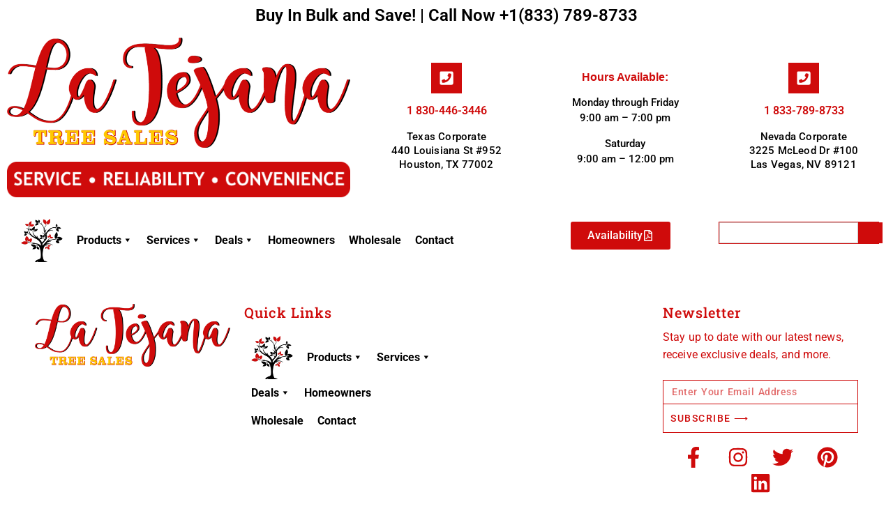

--- FILE ---
content_type: text/html; charset=UTF-8
request_url: https://latejanatreesales.com/tag/overwatering/
body_size: 97078
content:
<!doctype html>
<html lang="en-US">
<head>
	<meta charset="UTF-8">
	<meta name="viewport" content="width=device-width, initial-scale=1">
	<link rel="profile" href="https://gmpg.org/xfn/11">
	<title>overwatering &#8211; La Tejana Tree Sales</title>
<meta name='robots' content='max-image-preview:large' />
<script id="cookieyes" type="text/javascript" src="https://cdn-cookieyes.com/client_data/eba27f7e1ca7e17e49f04d97/script.js"></script><link rel='dns-prefetch' href='//dmca-services.github.io' />
<link rel="alternate" type="application/rss+xml" title="La Tejana Tree Sales &raquo; Feed" href="https://latejanatreesales.com/feed/" />
<link rel="alternate" type="application/rss+xml" title="La Tejana Tree Sales &raquo; Comments Feed" href="https://latejanatreesales.com/comments/feed/" />
<link rel="alternate" type="application/rss+xml" title="La Tejana Tree Sales &raquo; overwatering Tag Feed" href="https://latejanatreesales.com/tag/overwatering/feed/" />
<style id='wp-img-auto-sizes-contain-inline-css'>
img:is([sizes=auto i],[sizes^="auto," i]){contain-intrinsic-size:3000px 1500px}
/*# sourceURL=wp-img-auto-sizes-contain-inline-css */
</style>
<style id='wp-emoji-styles-inline-css'>

	img.wp-smiley, img.emoji {
		display: inline !important;
		border: none !important;
		box-shadow: none !important;
		height: 1em !important;
		width: 1em !important;
		margin: 0 0.07em !important;
		vertical-align: -0.1em !important;
		background: none !important;
		padding: 0 !important;
	}
/*# sourceURL=wp-emoji-styles-inline-css */
</style>
<link rel='stylesheet' id='wp-block-library-css' href='https://latejanatreesales.com/wp-includes/css/dist/block-library/style.min.css?ver=e42c463aef5b5ebd25541b7a6a5f669e' media='all' />
<style id='tropicalista-pdfembed-style-inline-css'>
.wp-block-tropicalista-pdfembed{height:500px}

/*# sourceURL=https://latejanatreesales.com/wp-content/plugins/pdf-embed/build/style-index.css */
</style>
<style id='global-styles-inline-css'>
:root{--wp--preset--aspect-ratio--square: 1;--wp--preset--aspect-ratio--4-3: 4/3;--wp--preset--aspect-ratio--3-4: 3/4;--wp--preset--aspect-ratio--3-2: 3/2;--wp--preset--aspect-ratio--2-3: 2/3;--wp--preset--aspect-ratio--16-9: 16/9;--wp--preset--aspect-ratio--9-16: 9/16;--wp--preset--color--black: #000000;--wp--preset--color--cyan-bluish-gray: #abb8c3;--wp--preset--color--white: #ffffff;--wp--preset--color--pale-pink: #f78da7;--wp--preset--color--vivid-red: #cf2e2e;--wp--preset--color--luminous-vivid-orange: #ff6900;--wp--preset--color--luminous-vivid-amber: #fcb900;--wp--preset--color--light-green-cyan: #7bdcb5;--wp--preset--color--vivid-green-cyan: #00d084;--wp--preset--color--pale-cyan-blue: #8ed1fc;--wp--preset--color--vivid-cyan-blue: #0693e3;--wp--preset--color--vivid-purple: #9b51e0;--wp--preset--gradient--vivid-cyan-blue-to-vivid-purple: linear-gradient(135deg,rgb(6,147,227) 0%,rgb(155,81,224) 100%);--wp--preset--gradient--light-green-cyan-to-vivid-green-cyan: linear-gradient(135deg,rgb(122,220,180) 0%,rgb(0,208,130) 100%);--wp--preset--gradient--luminous-vivid-amber-to-luminous-vivid-orange: linear-gradient(135deg,rgb(252,185,0) 0%,rgb(255,105,0) 100%);--wp--preset--gradient--luminous-vivid-orange-to-vivid-red: linear-gradient(135deg,rgb(255,105,0) 0%,rgb(207,46,46) 100%);--wp--preset--gradient--very-light-gray-to-cyan-bluish-gray: linear-gradient(135deg,rgb(238,238,238) 0%,rgb(169,184,195) 100%);--wp--preset--gradient--cool-to-warm-spectrum: linear-gradient(135deg,rgb(74,234,220) 0%,rgb(151,120,209) 20%,rgb(207,42,186) 40%,rgb(238,44,130) 60%,rgb(251,105,98) 80%,rgb(254,248,76) 100%);--wp--preset--gradient--blush-light-purple: linear-gradient(135deg,rgb(255,206,236) 0%,rgb(152,150,240) 100%);--wp--preset--gradient--blush-bordeaux: linear-gradient(135deg,rgb(254,205,165) 0%,rgb(254,45,45) 50%,rgb(107,0,62) 100%);--wp--preset--gradient--luminous-dusk: linear-gradient(135deg,rgb(255,203,112) 0%,rgb(199,81,192) 50%,rgb(65,88,208) 100%);--wp--preset--gradient--pale-ocean: linear-gradient(135deg,rgb(255,245,203) 0%,rgb(182,227,212) 50%,rgb(51,167,181) 100%);--wp--preset--gradient--electric-grass: linear-gradient(135deg,rgb(202,248,128) 0%,rgb(113,206,126) 100%);--wp--preset--gradient--midnight: linear-gradient(135deg,rgb(2,3,129) 0%,rgb(40,116,252) 100%);--wp--preset--font-size--small: 13px;--wp--preset--font-size--medium: 20px;--wp--preset--font-size--large: 36px;--wp--preset--font-size--x-large: 42px;--wp--preset--spacing--20: 0.44rem;--wp--preset--spacing--30: 0.67rem;--wp--preset--spacing--40: 1rem;--wp--preset--spacing--50: 1.5rem;--wp--preset--spacing--60: 2.25rem;--wp--preset--spacing--70: 3.38rem;--wp--preset--spacing--80: 5.06rem;--wp--preset--shadow--natural: 6px 6px 9px rgba(0, 0, 0, 0.2);--wp--preset--shadow--deep: 12px 12px 50px rgba(0, 0, 0, 0.4);--wp--preset--shadow--sharp: 6px 6px 0px rgba(0, 0, 0, 0.2);--wp--preset--shadow--outlined: 6px 6px 0px -3px rgb(255, 255, 255), 6px 6px rgb(0, 0, 0);--wp--preset--shadow--crisp: 6px 6px 0px rgb(0, 0, 0);}:root { --wp--style--global--content-size: 800px;--wp--style--global--wide-size: 1200px; }:where(body) { margin: 0; }.wp-site-blocks > .alignleft { float: left; margin-right: 2em; }.wp-site-blocks > .alignright { float: right; margin-left: 2em; }.wp-site-blocks > .aligncenter { justify-content: center; margin-left: auto; margin-right: auto; }:where(.wp-site-blocks) > * { margin-block-start: 24px; margin-block-end: 0; }:where(.wp-site-blocks) > :first-child { margin-block-start: 0; }:where(.wp-site-blocks) > :last-child { margin-block-end: 0; }:root { --wp--style--block-gap: 24px; }:root :where(.is-layout-flow) > :first-child{margin-block-start: 0;}:root :where(.is-layout-flow) > :last-child{margin-block-end: 0;}:root :where(.is-layout-flow) > *{margin-block-start: 24px;margin-block-end: 0;}:root :where(.is-layout-constrained) > :first-child{margin-block-start: 0;}:root :where(.is-layout-constrained) > :last-child{margin-block-end: 0;}:root :where(.is-layout-constrained) > *{margin-block-start: 24px;margin-block-end: 0;}:root :where(.is-layout-flex){gap: 24px;}:root :where(.is-layout-grid){gap: 24px;}.is-layout-flow > .alignleft{float: left;margin-inline-start: 0;margin-inline-end: 2em;}.is-layout-flow > .alignright{float: right;margin-inline-start: 2em;margin-inline-end: 0;}.is-layout-flow > .aligncenter{margin-left: auto !important;margin-right: auto !important;}.is-layout-constrained > .alignleft{float: left;margin-inline-start: 0;margin-inline-end: 2em;}.is-layout-constrained > .alignright{float: right;margin-inline-start: 2em;margin-inline-end: 0;}.is-layout-constrained > .aligncenter{margin-left: auto !important;margin-right: auto !important;}.is-layout-constrained > :where(:not(.alignleft):not(.alignright):not(.alignfull)){max-width: var(--wp--style--global--content-size);margin-left: auto !important;margin-right: auto !important;}.is-layout-constrained > .alignwide{max-width: var(--wp--style--global--wide-size);}body .is-layout-flex{display: flex;}.is-layout-flex{flex-wrap: wrap;align-items: center;}.is-layout-flex > :is(*, div){margin: 0;}body .is-layout-grid{display: grid;}.is-layout-grid > :is(*, div){margin: 0;}body{padding-top: 0px;padding-right: 0px;padding-bottom: 0px;padding-left: 0px;}a:where(:not(.wp-element-button)){text-decoration: underline;}:root :where(.wp-element-button, .wp-block-button__link){background-color: #32373c;border-width: 0;color: #fff;font-family: inherit;font-size: inherit;font-style: inherit;font-weight: inherit;letter-spacing: inherit;line-height: inherit;padding-top: calc(0.667em + 2px);padding-right: calc(1.333em + 2px);padding-bottom: calc(0.667em + 2px);padding-left: calc(1.333em + 2px);text-decoration: none;text-transform: inherit;}.has-black-color{color: var(--wp--preset--color--black) !important;}.has-cyan-bluish-gray-color{color: var(--wp--preset--color--cyan-bluish-gray) !important;}.has-white-color{color: var(--wp--preset--color--white) !important;}.has-pale-pink-color{color: var(--wp--preset--color--pale-pink) !important;}.has-vivid-red-color{color: var(--wp--preset--color--vivid-red) !important;}.has-luminous-vivid-orange-color{color: var(--wp--preset--color--luminous-vivid-orange) !important;}.has-luminous-vivid-amber-color{color: var(--wp--preset--color--luminous-vivid-amber) !important;}.has-light-green-cyan-color{color: var(--wp--preset--color--light-green-cyan) !important;}.has-vivid-green-cyan-color{color: var(--wp--preset--color--vivid-green-cyan) !important;}.has-pale-cyan-blue-color{color: var(--wp--preset--color--pale-cyan-blue) !important;}.has-vivid-cyan-blue-color{color: var(--wp--preset--color--vivid-cyan-blue) !important;}.has-vivid-purple-color{color: var(--wp--preset--color--vivid-purple) !important;}.has-black-background-color{background-color: var(--wp--preset--color--black) !important;}.has-cyan-bluish-gray-background-color{background-color: var(--wp--preset--color--cyan-bluish-gray) !important;}.has-white-background-color{background-color: var(--wp--preset--color--white) !important;}.has-pale-pink-background-color{background-color: var(--wp--preset--color--pale-pink) !important;}.has-vivid-red-background-color{background-color: var(--wp--preset--color--vivid-red) !important;}.has-luminous-vivid-orange-background-color{background-color: var(--wp--preset--color--luminous-vivid-orange) !important;}.has-luminous-vivid-amber-background-color{background-color: var(--wp--preset--color--luminous-vivid-amber) !important;}.has-light-green-cyan-background-color{background-color: var(--wp--preset--color--light-green-cyan) !important;}.has-vivid-green-cyan-background-color{background-color: var(--wp--preset--color--vivid-green-cyan) !important;}.has-pale-cyan-blue-background-color{background-color: var(--wp--preset--color--pale-cyan-blue) !important;}.has-vivid-cyan-blue-background-color{background-color: var(--wp--preset--color--vivid-cyan-blue) !important;}.has-vivid-purple-background-color{background-color: var(--wp--preset--color--vivid-purple) !important;}.has-black-border-color{border-color: var(--wp--preset--color--black) !important;}.has-cyan-bluish-gray-border-color{border-color: var(--wp--preset--color--cyan-bluish-gray) !important;}.has-white-border-color{border-color: var(--wp--preset--color--white) !important;}.has-pale-pink-border-color{border-color: var(--wp--preset--color--pale-pink) !important;}.has-vivid-red-border-color{border-color: var(--wp--preset--color--vivid-red) !important;}.has-luminous-vivid-orange-border-color{border-color: var(--wp--preset--color--luminous-vivid-orange) !important;}.has-luminous-vivid-amber-border-color{border-color: var(--wp--preset--color--luminous-vivid-amber) !important;}.has-light-green-cyan-border-color{border-color: var(--wp--preset--color--light-green-cyan) !important;}.has-vivid-green-cyan-border-color{border-color: var(--wp--preset--color--vivid-green-cyan) !important;}.has-pale-cyan-blue-border-color{border-color: var(--wp--preset--color--pale-cyan-blue) !important;}.has-vivid-cyan-blue-border-color{border-color: var(--wp--preset--color--vivid-cyan-blue) !important;}.has-vivid-purple-border-color{border-color: var(--wp--preset--color--vivid-purple) !important;}.has-vivid-cyan-blue-to-vivid-purple-gradient-background{background: var(--wp--preset--gradient--vivid-cyan-blue-to-vivid-purple) !important;}.has-light-green-cyan-to-vivid-green-cyan-gradient-background{background: var(--wp--preset--gradient--light-green-cyan-to-vivid-green-cyan) !important;}.has-luminous-vivid-amber-to-luminous-vivid-orange-gradient-background{background: var(--wp--preset--gradient--luminous-vivid-amber-to-luminous-vivid-orange) !important;}.has-luminous-vivid-orange-to-vivid-red-gradient-background{background: var(--wp--preset--gradient--luminous-vivid-orange-to-vivid-red) !important;}.has-very-light-gray-to-cyan-bluish-gray-gradient-background{background: var(--wp--preset--gradient--very-light-gray-to-cyan-bluish-gray) !important;}.has-cool-to-warm-spectrum-gradient-background{background: var(--wp--preset--gradient--cool-to-warm-spectrum) !important;}.has-blush-light-purple-gradient-background{background: var(--wp--preset--gradient--blush-light-purple) !important;}.has-blush-bordeaux-gradient-background{background: var(--wp--preset--gradient--blush-bordeaux) !important;}.has-luminous-dusk-gradient-background{background: var(--wp--preset--gradient--luminous-dusk) !important;}.has-pale-ocean-gradient-background{background: var(--wp--preset--gradient--pale-ocean) !important;}.has-electric-grass-gradient-background{background: var(--wp--preset--gradient--electric-grass) !important;}.has-midnight-gradient-background{background: var(--wp--preset--gradient--midnight) !important;}.has-small-font-size{font-size: var(--wp--preset--font-size--small) !important;}.has-medium-font-size{font-size: var(--wp--preset--font-size--medium) !important;}.has-large-font-size{font-size: var(--wp--preset--font-size--large) !important;}.has-x-large-font-size{font-size: var(--wp--preset--font-size--x-large) !important;}
:root :where(.wp-block-pullquote){font-size: 1.5em;line-height: 1.6;}
/*# sourceURL=global-styles-inline-css */
</style>
<link rel='stylesheet' id='wpccp-css' href='https://latejanatreesales.com/wp-content/plugins/wp-content-copy-protection/assets/css/style.min.css?ver=1688786955' media='all' />
<link rel='stylesheet' id='megamenu-css' href='https://latejanatreesales.com/wp-content/uploads/maxmegamenu/style.css?ver=c484bb' media='all' />
<link rel='stylesheet' id='dashicons-css' href='https://latejanatreesales.com/wp-includes/css/dashicons.min.css?ver=e42c463aef5b5ebd25541b7a6a5f669e' media='all' />
<link rel='stylesheet' id='megamenu-genericons-css' href='https://latejanatreesales.com/wp-content/plugins/megamenu-pro/icons/genericons/genericons/genericons.css?ver=2.4.4' media='all' />
<link rel='stylesheet' id='megamenu-fontawesome6-css' href='https://latejanatreesales.com/wp-content/plugins/megamenu-pro/icons/fontawesome6/css/all.min.css?ver=2.4.4' media='all' />
<link rel='stylesheet' id='hello-elementor-css' href='https://latejanatreesales.com/wp-content/themes/hello-elementor/assets/css/reset.css?ver=3.4.5' media='all' />
<link rel='stylesheet' id='hello-elementor-header-footer-css' href='https://latejanatreesales.com/wp-content/themes/hello-elementor/assets/css/header-footer.css?ver=3.4.5' media='all' />
<link rel='stylesheet' id='elementor-frontend-css' href='https://latejanatreesales.com/wp-content/plugins/elementor/assets/css/frontend.min.css?ver=3.34.1' media='all' />
<link rel='stylesheet' id='elementor-post-6778-css' href='https://latejanatreesales.com/wp-content/uploads/elementor/css/post-6778.css?ver=1767828902' media='all' />
<link rel='stylesheet' id='widget-heading-css' href='https://latejanatreesales.com/wp-content/plugins/elementor/assets/css/widget-heading.min.css?ver=3.34.1' media='all' />
<link rel='stylesheet' id='widget-image-css' href='https://latejanatreesales.com/wp-content/plugins/elementor/assets/css/widget-image.min.css?ver=3.34.1' media='all' />
<link rel='stylesheet' id='widget-icon-box-css' href='https://latejanatreesales.com/wp-content/plugins/elementor/assets/css/widget-icon-box.min.css?ver=3.34.1' media='all' />
<link rel='stylesheet' id='widget-spacer-css' href='https://latejanatreesales.com/wp-content/plugins/elementor/assets/css/widget-spacer.min.css?ver=3.34.1' media='all' />
<link rel='stylesheet' id='widget-search-css' href='https://latejanatreesales.com/wp-content/plugins/elementor-pro/assets/css/widget-search.min.css?ver=3.34.0' media='all' />
<link rel='stylesheet' id='widget-form-css' href='https://latejanatreesales.com/wp-content/plugins/elementor-pro/assets/css/widget-form.min.css?ver=3.34.0' media='all' />
<link rel='stylesheet' id='widget-social-icons-css' href='https://latejanatreesales.com/wp-content/plugins/elementor/assets/css/widget-social-icons.min.css?ver=3.34.1' media='all' />
<link rel='stylesheet' id='e-apple-webkit-css' href='https://latejanatreesales.com/wp-content/plugins/elementor/assets/css/conditionals/apple-webkit.min.css?ver=3.34.1' media='all' />
<link rel='stylesheet' id='font-awesome-5-all-css' href='https://latejanatreesales.com/wp-content/plugins/elementor/assets/lib/font-awesome/css/all.min.css?ver=3.34.1' media='all' />
<link rel='stylesheet' id='font-awesome-4-shim-css' href='https://latejanatreesales.com/wp-content/plugins/elementor/assets/lib/font-awesome/css/v4-shims.min.css?ver=3.34.1' media='all' />
<link rel='stylesheet' id='elementor-post-28192-css' href='https://latejanatreesales.com/wp-content/uploads/elementor/css/post-28192.css?ver=1767828903' media='all' />
<link rel='stylesheet' id='elementor-post-25748-css' href='https://latejanatreesales.com/wp-content/uploads/elementor/css/post-25748.css?ver=1767828903' media='all' />
<link rel='stylesheet' id='elementor-gf-local-roboto-css' href='https://latejanatreesales.com/wp-content/uploads/elementor/google-fonts/css/roboto.css?ver=1742298989' media='all' />
<link rel='stylesheet' id='elementor-gf-local-robotoslab-css' href='https://latejanatreesales.com/wp-content/uploads/elementor/google-fonts/css/robotoslab.css?ver=1742298992' media='all' />
<link rel='stylesheet' id='elementor-gf-local-robotoserif-css' href='https://latejanatreesales.com/wp-content/uploads/elementor/google-fonts/css/robotoserif.css?ver=1757789861' media='all' />
<script src="https://dmca-services.github.io/widget/widget.js?ver=e42c463aef5b5ebd25541b7a6a5f669e" id="dmca-widget-js"></script>
<script src="https://latejanatreesales.com/wp-includes/js/jquery/jquery.min.js?ver=3.7.1" id="jquery-core-js"></script>
<script src="https://latejanatreesales.com/wp-includes/js/jquery/jquery-migrate.min.js?ver=3.4.1" id="jquery-migrate-js"></script>
<script src="https://latejanatreesales.com/wp-content/plugins/elementor/assets/lib/font-awesome/js/v4-shims.min.js?ver=3.34.1" id="font-awesome-4-shim-js"></script>
<link rel="https://api.w.org/" href="https://latejanatreesales.com/wp-json/" /><link rel="alternate" title="JSON" type="application/json" href="https://latejanatreesales.com/wp-json/wp/v2/tags/8" /><meta name="generator" content="Elementor 3.34.1; features: e_font_icon_svg, additional_custom_breakpoints; settings: css_print_method-external, google_font-enabled, font_display-auto">
			<style>
				.e-con.e-parent:nth-of-type(n+4):not(.e-lazyloaded):not(.e-no-lazyload),
				.e-con.e-parent:nth-of-type(n+4):not(.e-lazyloaded):not(.e-no-lazyload) * {
					background-image: none !important;
				}
				@media screen and (max-height: 1024px) {
					.e-con.e-parent:nth-of-type(n+3):not(.e-lazyloaded):not(.e-no-lazyload),
					.e-con.e-parent:nth-of-type(n+3):not(.e-lazyloaded):not(.e-no-lazyload) * {
						background-image: none !important;
					}
				}
				@media screen and (max-height: 640px) {
					.e-con.e-parent:nth-of-type(n+2):not(.e-lazyloaded):not(.e-no-lazyload),
					.e-con.e-parent:nth-of-type(n+2):not(.e-lazyloaded):not(.e-no-lazyload) * {
						background-image: none !important;
					}
				}
			</style>
			<link rel="icon" href="https://latejanatreesales.com/wp-content/uploads/2025/09/cropped-tejana-tree-Rolling-Slope-Descending-32x32.png" sizes="32x32" />
<link rel="icon" href="https://latejanatreesales.com/wp-content/uploads/2025/09/cropped-tejana-tree-Rolling-Slope-Descending-192x192.png" sizes="192x192" />
<link rel="apple-touch-icon" href="https://latejanatreesales.com/wp-content/uploads/2025/09/cropped-tejana-tree-Rolling-Slope-Descending-180x180.png" />
<meta name="msapplication-TileImage" content="https://latejanatreesales.com/wp-content/uploads/2025/09/cropped-tejana-tree-Rolling-Slope-Descending-270x270.png" />

<div align="center">
	<noscript>
		<div style="position:fixed; top:0px; left:0px; z-index:3000; height:100%; width:100%; background-color:#FFFFFF">
			<br/><br/>
			<div style="font-family: Tahoma; font-size: 14px; background-color:#FFFFCC; border: 1pt solid Black; padding: 10pt;">
				Sorry, you have Javascript Disabled! To see this page as it is meant to appear, please enable your Javascript!
			</div>
		</div>
	</noscript>
</div>
<style type="text/css">/** Mega Menu CSS: fs **/</style>
</head>
<body data-rsssl=1 class="archive tag tag-overwatering tag-8 wp-custom-logo wp-embed-responsive wp-theme-hello-elementor mega-menu-menu-1 mega-menu-menu-2 hello-elementor-default elementor-default elementor-kit-6778">


<a class="skip-link screen-reader-text" href="#content">Skip to content</a>

		<header data-elementor-type="header" data-elementor-id="28192" class="elementor elementor-28192 elementor-location-header" data-elementor-post-type="elementor_library">
			<div class="elementor-element elementor-element-68190c11 e-flex e-con-boxed e-con e-parent" data-id="68190c11" data-element_type="container">
					<div class="e-con-inner">
				<div class="elementor-element elementor-element-8e9e3f2 elementor-widget elementor-widget-heading" data-id="8e9e3f2" data-element_type="widget" data-widget_type="heading.default">
					<h4 class="elementor-heading-title elementor-size-default"><a href="tel:18337898733%20">Buy In Bulk and Save! | Call Now +1(833) 789-8733 </a></h4>				</div>
					</div>
				</div>
				<header class="elementor-section elementor-top-section elementor-element elementor-element-580b6eb1 elementor-section-content-middle elementor-section-height-min-height elementor-section-boxed elementor-section-height-default elementor-section-items-middle" data-id="580b6eb1" data-element_type="section" data-settings="{&quot;background_background&quot;:&quot;classic&quot;}">
						<div class="elementor-container elementor-column-gap-default">
					<div class="elementor-column elementor-col-25 elementor-top-column elementor-element elementor-element-71a56c4b" data-id="71a56c4b" data-element_type="column">
			<div class="elementor-widget-wrap elementor-element-populated">
						<div class="elementor-element elementor-element-ef58716 elementor-widget elementor-widget-theme-site-logo elementor-widget-image" data-id="ef58716" data-element_type="widget" data-widget_type="theme-site-logo.default">
											<a href="https://latejanatreesales.com">
			<img fetchpriority="high" width="966" height="311" src="https://latejanatreesales.com/wp-content/uploads/2020/03/La-Tejanatree-sales.png" class="attachment-full size-full wp-image-25406" alt="" srcset="https://latejanatreesales.com/wp-content/uploads/2020/03/La-Tejanatree-sales.png 966w, https://latejanatreesales.com/wp-content/uploads/2020/03/La-Tejanatree-sales-300x97.png 300w, https://latejanatreesales.com/wp-content/uploads/2020/03/La-Tejanatree-sales-768x247.png 768w" sizes="(max-width: 966px) 100vw, 966px" />				</a>
											</div>
				<div class="elementor-element elementor-element-3d62cb19 elementor-widget elementor-widget-image" data-id="3d62cb19" data-element_type="widget" data-widget_type="image.default">
															<img width="1059" height="108" src="https://latejanatreesales.com/wp-content/uploads/2025/09/SERVICE-•-RELIABILITY-•-CONVENIENCE-red.png" class="attachment-full size-full wp-image-25411" alt="" srcset="https://latejanatreesales.com/wp-content/uploads/2025/09/SERVICE-•-RELIABILITY-•-CONVENIENCE-red.png 1059w, https://latejanatreesales.com/wp-content/uploads/2025/09/SERVICE-•-RELIABILITY-•-CONVENIENCE-red-300x31.png 300w, https://latejanatreesales.com/wp-content/uploads/2025/09/SERVICE-•-RELIABILITY-•-CONVENIENCE-red-1024x104.png 1024w, https://latejanatreesales.com/wp-content/uploads/2025/09/SERVICE-•-RELIABILITY-•-CONVENIENCE-red-768x78.png 768w" sizes="(max-width: 1059px) 100vw, 1059px" />															</div>
					</div>
		</div>
				<div class="elementor-column elementor-col-25 elementor-top-column elementor-element elementor-element-678273b7" data-id="678273b7" data-element_type="column">
			<div class="elementor-widget-wrap elementor-element-populated">
						<div class="elementor-element elementor-element-1967fa6d elementor-view-stacked elementor-shape-square elementor-position-block-start elementor-mobile-position-block-start elementor-widget elementor-widget-icon-box" data-id="1967fa6d" data-element_type="widget" data-widget_type="icon-box.default">
							<div class="elementor-icon-box-wrapper">

						<div class="elementor-icon-box-icon">
				<a href="tel:18337898733" class="elementor-icon" tabindex="-1" aria-label="1 830-446-3446">
				<svg aria-hidden="true" class="e-font-icon-svg e-fas-phone-square" viewBox="0 0 448 512" xmlns="http://www.w3.org/2000/svg"><path d="M400 32H48C21.49 32 0 53.49 0 80v352c0 26.51 21.49 48 48 48h352c26.51 0 48-21.49 48-48V80c0-26.51-21.49-48-48-48zM94 416c-7.033 0-13.057-4.873-14.616-11.627l-14.998-65a15 15 0 0 1 8.707-17.16l69.998-29.999a15 15 0 0 1 17.518 4.289l30.997 37.885c48.944-22.963 88.297-62.858 110.781-110.78l-37.886-30.997a15.001 15.001 0 0 1-4.289-17.518l30-69.998a15 15 0 0 1 17.16-8.707l65 14.998A14.997 14.997 0 0 1 384 126c0 160.292-129.945 290-290 290z"></path></svg>				</a>
			</div>
			
						<div class="elementor-icon-box-content">

									<h4 class="elementor-icon-box-title">
						<a href="tel:18337898733" >
							1 830-446-3446						</a>
					</h4>
				
									<p class="elementor-icon-box-description">
						Texas Corporate<br>
440 Louisiana St #952<br>
Houston, TX 77002<br>					</p>
				
			</div>
			
		</div>
						</div>
					</div>
		</div>
				<div class="elementor-column elementor-col-25 elementor-top-column elementor-element elementor-element-7c879d61" data-id="7c879d61" data-element_type="column">
			<div class="elementor-widget-wrap elementor-element-populated">
						<div class="elementor-element elementor-element-6213313f elementor-widget elementor-widget-spacer" data-id="6213313f" data-element_type="widget" data-widget_type="spacer.default">
							<div class="elementor-spacer">
			<div class="elementor-spacer-inner"></div>
		</div>
						</div>
				<div class="elementor-element elementor-element-1bb67cf2 elementor-widget elementor-widget-text-editor" data-id="1bb67cf2" data-element_type="widget" data-widget_type="text-editor.default">
									<h6><strong><span style="color: #cf0b0b;">Hours Available:</span></strong></h6><p>Monday through Friday<br />9:00 am &#8211; 7:00 pm</p><p>Saturday<br />9:00 am &#8211; 12:00 pm</p>								</div>
					</div>
		</div>
				<div class="elementor-column elementor-col-25 elementor-top-column elementor-element elementor-element-5be9c284" data-id="5be9c284" data-element_type="column">
			<div class="elementor-widget-wrap elementor-element-populated">
						<div class="elementor-element elementor-element-28a1cfd1 elementor-view-stacked elementor-shape-square elementor-position-block-start elementor-mobile-position-block-start elementor-widget elementor-widget-icon-box" data-id="28a1cfd1" data-element_type="widget" data-widget_type="icon-box.default">
							<div class="elementor-icon-box-wrapper">

						<div class="elementor-icon-box-icon">
				<a href="tel:18337898733" class="elementor-icon" tabindex="-1" aria-label="1 833-789-8733">
				<svg aria-hidden="true" class="e-font-icon-svg e-fas-phone-square" viewBox="0 0 448 512" xmlns="http://www.w3.org/2000/svg"><path d="M400 32H48C21.49 32 0 53.49 0 80v352c0 26.51 21.49 48 48 48h352c26.51 0 48-21.49 48-48V80c0-26.51-21.49-48-48-48zM94 416c-7.033 0-13.057-4.873-14.616-11.627l-14.998-65a15 15 0 0 1 8.707-17.16l69.998-29.999a15 15 0 0 1 17.518 4.289l30.997 37.885c48.944-22.963 88.297-62.858 110.781-110.78l-37.886-30.997a15.001 15.001 0 0 1-4.289-17.518l30-69.998a15 15 0 0 1 17.16-8.707l65 14.998A14.997 14.997 0 0 1 384 126c0 160.292-129.945 290-290 290z"></path></svg>				</a>
			</div>
			
						<div class="elementor-icon-box-content">

									<h4 class="elementor-icon-box-title">
						<a href="tel:18337898733" >
							1 833-789-8733						</a>
					</h4>
				
									<p class="elementor-icon-box-description">
						Nevada Corporate<br>
3225 McLeod Dr #100<br>
Las Vegas, NV 89121<br>					</p>
				
			</div>
			
		</div>
						</div>
					</div>
		</div>
					</div>
		</header>
		<div class="elementor-element elementor-element-66d743f2 e-flex e-con-boxed e-con e-parent" data-id="66d743f2" data-element_type="container">
					<div class="e-con-inner">
		<div class="elementor-element elementor-element-6ca1cf1 e-con-full e-flex e-con e-child" data-id="6ca1cf1" data-element_type="container">
				<div class="elementor-element elementor-element-8d46058 elementor-widget elementor-widget-maxmegamenu" data-id="8d46058" data-element_type="widget" data-widget_type="maxmegamenu.default">
				<div class="elementor-widget-container">
					<div id="mega-menu-wrap-menu-1" class="mega-menu-wrap"><div class="mega-menu-toggle"><div class="mega-toggle-blocks-left"><div class='mega-toggle-block mega-spacer-block mega-toggle-block-1' id='mega-toggle-block-1'></div><div class='mega-toggle-block mega-icon-block mega-toggle-block-2' id='mega-toggle-block-2'><a class='mega-icon' href='https://latejanatreesales.com/availability-trees-and-shrubs/' target='_blank' title='Availability'></a></div></div><div class="mega-toggle-blocks-center"><div class='mega-toggle-block mega-logo-block mega-toggle-block-3' id='mega-toggle-block-3'><a class="mega-menu-logo" href="https://latejanatreesales.com" target="_self"><img class="mega-menu-logo" src="https://latejanatreesales.com/wp-content/uploads/2025/10/tejana-tree-rounded-step-1.svg" /></a></div><div class='mega-toggle-block mega-menu-toggle-block mega-toggle-block-4' id='mega-toggle-block-4' tabindex='0'><button class='mega-toggle-standard mega-toggle-label' aria-expanded='false'><span class='mega-toggle-label-closed'>MENU</span><span class='mega-toggle-label-open'>MENU</span></button></div></div><div class="mega-toggle-blocks-right"><div class='mega-toggle-block mega-search-block mega-toggle-block-5' id='mega-toggle-block-5'><div class='mega-search-wrap'><form class='mega-search expand-to-left mega-search-closed' action='https://latejanatreesales.com/'>
                        <span class='dashicons dashicons-search search-icon'></span>
                        <input type='submit' value='Search'>
                        <input  type='text' aria-label='Search' data-placeholder='Search' name='s' />
                        
                    </form></div></div><div class='mega-toggle-block mega-spacer-block mega-toggle-block-6' id='mega-toggle-block-6'></div></div></div><ul id="mega-menu-menu-1" class="mega-menu max-mega-menu mega-menu-horizontal mega-no-js" data-event="hover_intent" data-effect="fade_up" data-effect-speed="200" data-effect-mobile="slide_right" data-effect-speed-mobile="200" data-mobile-force-width="body" data-second-click="go" data-document-click="collapse" data-vertical-behaviour="accordion" data-breakpoint="768" data-unbind="true" data-mobile-state="collapse_all" data-mobile-direction="vertical" data-hover-intent-timeout="300" data-hover-intent-interval="100" data-overlay-desktop="false" data-overlay-mobile="false"><li class="mega-menu-item mega-menu-item-type-custom mega-menu-item-object-custom mega-menu-item-home mega-align-bottom-left mega-menu-flyout mega-menu-item-28289" id="mega-menu-item-28289"><a class='mega-menu-link mega-menu-logo' href='https://latejanatreesales.com/' target='_blank'><img class='mega-menu-logo' width='60' height='60' src='https://latejanatreesales.com/wp-content/uploads/2025/10/tejana-tree-rounded-step-1.svg' /></a></li><li class="mega-menu-item mega-menu-item-type-post_type mega-menu-item-object-page mega-menu-item-has-children mega-align-bottom-left mega-menu-flyout mega-menu-item-28369" id="mega-menu-item-28369"><a target="_blank" class="mega-menu-link" href="https://latejanatreesales.com/products/" aria-expanded="false" tabindex="0">Products<span class="mega-indicator" aria-hidden="true"></span></a>
<ul class="mega-sub-menu">
<li class="mega-menu-item mega-menu-item-type-post_type mega-menu-item-object-page mega-menu-item-has-children mega-menu-item-28227" id="mega-menu-item-28227"><a target="_blank" class="mega-menu-link" href="https://latejanatreesales.com/products/large-container-trees-and-plants/" aria-expanded="false">Trees and Plants<span class="mega-indicator" aria-hidden="true"></span></a>
	<ul class="mega-sub-menu">
<li class="mega-menu-item mega-menu-item-type-post_type mega-menu-item-object-page mega-menu-item-28228" id="mega-menu-item-28228"><a target="_blank" class="mega-menu-link" href="https://latejanatreesales.com/products/large-container-trees-and-plants/15-gallon-and-14-inch-box-containers/">15 Gallon and 14 Inch Box</a></li><li class="mega-menu-item mega-menu-item-type-post_type mega-menu-item-object-page mega-menu-item-28229" id="mega-menu-item-28229"><a target="_blank" class="mega-menu-link" href="https://latejanatreesales.com/products/large-container-trees-and-plants/30-gallon-and-20-inch-box-containers/">30 Gallon and 20 Inch Box</a></li><li class="mega-menu-item mega-menu-item-type-post_type mega-menu-item-object-page mega-menu-item-28230" id="mega-menu-item-28230"><a target="_blank" class="mega-menu-link" href="https://latejanatreesales.com/products/large-container-trees-and-plants/45-gallon-and-24-inch-box-containers/">45 Gallon and 24 Inch Box</a></li><li class="mega-menu-item mega-menu-item-type-post_type mega-menu-item-object-page mega-menu-item-28231" id="mega-menu-item-28231"><a target="_blank" class="mega-menu-link" href="https://latejanatreesales.com/products/large-container-trees-and-plants/65-gallon-and-30-inch-box-containers/">65 Gallon and 30 Inch Box</a></li><li class="mega-menu-item mega-menu-item-type-post_type mega-menu-item-object-page mega-menu-item-28232" id="mega-menu-item-28232"><a target="_blank" class="mega-menu-link" href="https://latejanatreesales.com/products/large-container-trees-and-plants/95-gallon-and-32-inch-box-containers/">95 Gallon and 32 Inch Box</a></li><li class="mega-menu-item mega-menu-item-type-post_type mega-menu-item-object-page mega-menu-item-28233" id="mega-menu-item-28233"><a target="_blank" class="mega-menu-link" href="https://latejanatreesales.com/products/large-container-trees-and-plants/150-gallon-and-36-inch-box-containers/">150 Gallon and 36 Inch Box</a></li><li class="mega-menu-item mega-menu-item-type-post_type mega-menu-item-object-page mega-menu-item-28234" id="mega-menu-item-28234"><a target="_blank" class="mega-menu-link" href="https://latejanatreesales.com/products/large-container-trees-and-plants/200-gallon-and-42-inch-box-containers/">200 Gallon and 42 Inch Box</a></li><li class="mega-menu-item mega-menu-item-type-post_type mega-menu-item-object-page mega-menu-item-28235" id="mega-menu-item-28235"><a target="_blank" class="mega-menu-link" href="https://latejanatreesales.com/products/large-container-trees-and-plants/300-gallon-and-48-inch-box-containers/">300 Gallon and 48 Inch Box</a></li><li class="mega-menu-item mega-menu-item-type-post_type mega-menu-item-object-page mega-menu-item-28236" id="mega-menu-item-28236"><a target="_blank" class="mega-menu-link" href="https://latejanatreesales.com/products/large-container-trees-and-plants/60-and-70-inch-box-containers/">60 Inch Box and 72 Inch Box</a></li>	</ul>
</li><li class="mega-menu-item mega-menu-item-type-post_type mega-menu-item-object-page mega-menu-item-has-children mega-menu-item-28237" id="mega-menu-item-28237"><a target="_blank" class="mega-menu-link" href="https://latejanatreesales.com/products/small-container-trees-and-plants/" aria-expanded="false">Small Container Plants<span class="mega-indicator" aria-hidden="true"></span></a>
	<ul class="mega-sub-menu">
<li class="mega-menu-item mega-menu-item-type-post_type mega-menu-item-object-page mega-menu-item-28238" id="mega-menu-item-28238"><a target="_blank" class="mega-menu-link" href="https://latejanatreesales.com/products/small-container-trees-and-plants/four-inch-flats-container-plants/">4 Inch Flats</a></li><li class="mega-menu-item mega-menu-item-type-post_type mega-menu-item-object-page mega-menu-item-28239" id="mega-menu-item-28239"><a target="_blank" class="mega-menu-link" href="https://latejanatreesales.com/products/small-container-trees-and-plants/one-gallon-container-plants/">1 Gallon</a></li><li class="mega-menu-item mega-menu-item-type-post_type mega-menu-item-object-page mega-menu-item-28240" id="mega-menu-item-28240"><a target="_blank" class="mega-menu-link" href="https://latejanatreesales.com/products/small-container-trees-and-plants/two-gallon-container-plants/">2 Gallon</a></li><li class="mega-menu-item mega-menu-item-type-post_type mega-menu-item-object-page mega-menu-item-28241" id="mega-menu-item-28241"><a target="_blank" class="mega-menu-link" href="https://latejanatreesales.com/products/small-container-trees-and-plants/three-gallon-container-plants/">3 Gallon</a></li><li class="mega-menu-item mega-menu-item-type-post_type mega-menu-item-object-page mega-menu-item-28242" id="mega-menu-item-28242"><a target="_blank" class="mega-menu-link" href="https://latejanatreesales.com/products/small-container-trees-and-plants/five-gallon-container-plants/">5 Gallon</a></li><li class="mega-menu-item mega-menu-item-type-post_type mega-menu-item-object-page mega-menu-item-28243" id="mega-menu-item-28243"><a target="_blank" class="mega-menu-link" href="https://latejanatreesales.com/products/small-container-trees-and-plants/seven-gallon-container-plants/">7 Gallon</a></li><li class="mega-menu-item mega-menu-item-type-post_type mega-menu-item-object-page mega-menu-item-28244" id="mega-menu-item-28244"><a target="_blank" class="mega-menu-link" href="https://latejanatreesales.com/products/small-container-trees-and-plants/ten-gallon-container-plants/">10 Gallon</a></li>	</ul>
</li><li class="mega-menu-item mega-menu-item-type-post_type mega-menu-item-object-page mega-menu-item-has-children mega-menu-item-28245" id="mega-menu-item-28245"><a target="_blank" class="mega-menu-link" href="https://latejanatreesales.com/products/large-container-desert-trees-and-plants/" aria-expanded="false">Desert Trees and Plants<span class="mega-indicator" aria-hidden="true"></span></a>
	<ul class="mega-sub-menu">
<li class="mega-menu-item mega-menu-item-type-post_type mega-menu-item-object-page mega-menu-item-28246" id="mega-menu-item-28246"><a target="_blank" class="mega-menu-link" href="https://latejanatreesales.com/products/large-container-desert-trees-and-plants/15-gallon-and-14-box-desert-container-plants/">15 Gallon and 14 Inch Box</a></li><li class="mega-menu-item mega-menu-item-type-post_type mega-menu-item-object-page mega-menu-item-28247" id="mega-menu-item-28247"><a target="_blank" class="mega-menu-link" href="https://latejanatreesales.com/products/large-container-desert-trees-and-plants/30-gallon-and-20-box-desert-container-plants/">30 Gallon and 20 Inch Box</a></li><li class="mega-menu-item mega-menu-item-type-post_type mega-menu-item-object-page mega-menu-item-28248" id="mega-menu-item-28248"><a target="_blank" class="mega-menu-link" href="https://latejanatreesales.com/products/large-container-desert-trees-and-plants/45-gallon-and-24-box-desert-container-plants/">45 Gallon and 24 Inch Box</a></li><li class="mega-menu-item mega-menu-item-type-post_type mega-menu-item-object-page mega-menu-item-28249" id="mega-menu-item-28249"><a target="_blank" class="mega-menu-link" href="https://latejanatreesales.com/products/large-container-desert-trees-and-plants/65-gallon-container-and-30-desert-container-plants/">65 Gallon and 30 Inch Box</a></li><li class="mega-menu-item mega-menu-item-type-post_type mega-menu-item-object-page mega-menu-item-28250" id="mega-menu-item-28250"><a target="_blank" class="mega-menu-link" href="https://latejanatreesales.com/products/large-container-desert-trees-and-plants/95-gallon-and-32-box-desert-container-plants/">95 Gallon and 32 Inch Box</a></li><li class="mega-menu-item mega-menu-item-type-post_type mega-menu-item-object-page mega-menu-item-28251" id="mega-menu-item-28251"><a target="_blank" class="mega-menu-link" href="https://latejanatreesales.com/products/large-container-desert-trees-and-plants/150-gallon-and-36-box-desert-container-plants/">150 Gallon and 36 Inch Box</a></li><li class="mega-menu-item mega-menu-item-type-post_type mega-menu-item-object-page mega-menu-item-28252" id="mega-menu-item-28252"><a target="_blank" class="mega-menu-link" href="https://latejanatreesales.com/products/large-container-desert-trees-and-plants/200-gallon-and-42-box-desert-container-plants/">200 Gallon and 42 Inch Box</a></li><li class="mega-menu-item mega-menu-item-type-post_type mega-menu-item-object-page mega-menu-item-28253" id="mega-menu-item-28253"><a target="_blank" class="mega-menu-link" href="https://latejanatreesales.com/products/large-container-desert-trees-and-plants/300-gallon-and-48-box-desert-container-plants/">300 Gallon and 48 Inch Box</a></li><li class="mega-menu-item mega-menu-item-type-post_type mega-menu-item-object-page mega-menu-item-28254" id="mega-menu-item-28254"><a target="_blank" class="mega-menu-link" href="https://latejanatreesales.com/products/large-container-desert-trees-and-plants/60-inch-box-and-72-inch-box-desert-container-plants/">60 Inch Box and 72 Inch Box</a></li>	</ul>
</li><li class="mega-menu-item mega-menu-item-type-post_type mega-menu-item-object-page mega-menu-item-has-children mega-menu-item-28255" id="mega-menu-item-28255"><a target="_blank" class="mega-menu-link" href="https://latejanatreesales.com/products/small-container-desert-trees-and-plants/" aria-expanded="false">Small Desert Plants<span class="mega-indicator" aria-hidden="true"></span></a>
	<ul class="mega-sub-menu">
<li class="mega-menu-item mega-menu-item-type-post_type mega-menu-item-object-page mega-menu-item-28256" id="mega-menu-item-28256"><a target="_blank" class="mega-menu-link" href="https://latejanatreesales.com/products/small-container-desert-trees-and-plants/4-inch-desert-container-plants/">4 Inch</a></li><li class="mega-menu-item mega-menu-item-type-post_type mega-menu-item-object-page mega-menu-item-28257" id="mega-menu-item-28257"><a target="_blank" class="mega-menu-link" href="https://latejanatreesales.com/products/small-container-desert-trees-and-plants/one-gallon-desert-container-plants/">1 Gallon</a></li><li class="mega-menu-item mega-menu-item-type-post_type mega-menu-item-object-page mega-menu-item-28258" id="mega-menu-item-28258"><a target="_blank" class="mega-menu-link" href="https://latejanatreesales.com/products/small-container-desert-trees-and-plants/two-gallon-desert-container-plants/">2 Gallon</a></li><li class="mega-menu-item mega-menu-item-type-post_type mega-menu-item-object-page mega-menu-item-28259" id="mega-menu-item-28259"><a target="_blank" class="mega-menu-link" href="https://latejanatreesales.com/products/small-container-desert-trees-and-plants/three-gallon-desert-container-plants/">3 Gallon</a></li><li class="mega-menu-item mega-menu-item-type-post_type mega-menu-item-object-page mega-menu-item-28260" id="mega-menu-item-28260"><a target="_blank" class="mega-menu-link" href="https://latejanatreesales.com/products/small-container-desert-trees-and-plants/five-gallon-desert-container-plants/">5 Gallon</a></li><li class="mega-menu-item mega-menu-item-type-post_type mega-menu-item-object-page mega-menu-item-28261" id="mega-menu-item-28261"><a target="_blank" class="mega-menu-link" href="https://latejanatreesales.com/products/small-container-desert-trees-and-plants/seven-gallon-desert-container-plants/">7 Gallon</a></li><li class="mega-menu-item mega-menu-item-type-post_type mega-menu-item-object-page mega-menu-item-28262" id="mega-menu-item-28262"><a target="_blank" class="mega-menu-link" href="https://latejanatreesales.com/products/small-container-desert-trees-and-plants/ten-gallon-desert-container-plants/">10 Gallon</a></li>	</ul>
</li></ul>
</li><li class="mega-menu-item mega-menu-item-type-post_type mega-menu-item-object-page mega-menu-item-has-children mega-align-bottom-left mega-menu-flyout mega-menu-item-28217" id="mega-menu-item-28217"><a target="_blank" class="mega-menu-link" href="https://latejanatreesales.com/services/" aria-expanded="false" tabindex="0">Services<span class="mega-indicator" aria-hidden="true"></span></a>
<ul class="mega-sub-menu">
<li class="mega-menu-item mega-menu-item-type-post_type mega-menu-item-object-page mega-menu-item-28223" id="mega-menu-item-28223"><a target="_blank" class="mega-menu-link" href="https://latejanatreesales.com/services/delivery-transport-and-freight-rates/">Delivery</a></li><li class="mega-menu-item mega-menu-item-type-post_type mega-menu-item-object-page mega-menu-item-has-children mega-menu-item-28221" id="mega-menu-item-28221"><a target="_blank" class="mega-menu-link" href="https://latejanatreesales.com/services/planting-and-installation/" aria-expanded="false">Planting<span class="mega-indicator" aria-hidden="true"></span></a>
	<ul class="mega-sub-menu">
<li class="mega-menu-item mega-menu-item-type-post_type mega-menu-item-object-page mega-menu-item-29953" id="mega-menu-item-29953"><a target="_blank" class="mega-menu-link" href="https://latejanatreesales.com/services/planting-and-installation/planting-partners/">Planting Partners</a></li>	</ul>
</li><li class="mega-menu-item mega-menu-item-type-post_type mega-menu-item-object-page mega-menu-item-28224" id="mega-menu-item-28224"><a target="_blank" class="mega-menu-link" href="https://latejanatreesales.com/services/consulting/">Consulting</a></li></ul>
</li><li class="mega-menu-item mega-menu-item-type-post_type mega-menu-item-object-page mega-menu-item-has-children mega-align-bottom-left mega-menu-flyout mega-menu-item-28279" id="mega-menu-item-28279"><a target="_blank" class="mega-menu-link" href="https://latejanatreesales.com/tree-and-shrub-deals/" aria-expanded="false" tabindex="0">Deals<span class="mega-indicator" aria-hidden="true"></span></a>
<ul class="mega-sub-menu">
<li class="mega-menu-item mega-menu-item-type-post_type mega-menu-item-object-page mega-menu-item-29995" id="mega-menu-item-29995"><a class="mega-menu-link" href="https://latejanatreesales.com/tree-and-shrub-deals/privacy-hedge-and-shrub-deals/">Shrub Deals</a></li><li class="mega-menu-item mega-menu-item-type-post_type mega-menu-item-object-page mega-menu-item-28280" id="mega-menu-item-28280"><a target="_blank" class="mega-menu-link" href="https://latejanatreesales.com/tree-and-shrub-deals/tree-deals/">Tree Deals</a></li><li class="mega-menu-item mega-menu-item-type-post_type mega-menu-item-object-page mega-menu-item-28282" id="mega-menu-item-28282"><a target="_blank" class="mega-menu-link" href="https://latejanatreesales.com/tree-and-shrub-deals/package-deals-for-trees-and-shrubs/">Package Deals</a></li></ul>
</li><li class="mega-menu-item mega-menu-item-type-post_type mega-menu-item-object-page mega-align-bottom-left mega-menu-flyout mega-menu-item-28226" id="mega-menu-item-28226"><a target="_blank" class="mega-menu-link" href="https://latejanatreesales.com/homeowner-contact-form/" tabindex="0">Homeowners</a></li><li class="mega-menu-item mega-menu-item-type-post_type mega-menu-item-object-page mega-align-bottom-left mega-menu-flyout mega-menu-item-28225" id="mega-menu-item-28225"><a target="_blank" class="mega-menu-link" href="https://latejanatreesales.com/wholesale-trees-and-shrubs-to-the-trade/" tabindex="0">Wholesale</a></li><li class="mega-menu-item mega-menu-item-type-post_type mega-menu-item-object-page mega-align-bottom-left mega-menu-flyout mega-menu-item-28433" id="mega-menu-item-28433"><a class="mega-menu-link" href="https://latejanatreesales.com/contact/" tabindex="0">Contact</a></li></ul><button class='mega-close' aria-label='Close'></button></div>				</div>
				</div>
				</div>
		<div class="elementor-element elementor-element-5b701a2b e-con-full e-flex e-con e-child" data-id="5b701a2b" data-element_type="container">
				<div class="elementor-element elementor-element-58c67043 elementor-button-info elementor-align-center elementor-hidden-mobile elementor-widget elementor-widget-button" data-id="58c67043" data-element_type="widget" data-widget_type="button.default">
										<a class="elementor-button elementor-button-link elementor-size-sm" href="https://latejanatreesales.com/availability-trees-and-shrubs/" target="_blank" id="availability">
						<span class="elementor-button-content-wrapper">
						<span class="elementor-button-icon">
				<svg aria-hidden="true" class="e-font-icon-svg e-far-file-pdf" viewBox="0 0 384 512" xmlns="http://www.w3.org/2000/svg"><path d="M369.9 97.9L286 14C277 5 264.8-.1 252.1-.1H48C21.5 0 0 21.5 0 48v416c0 26.5 21.5 48 48 48h288c26.5 0 48-21.5 48-48V131.9c0-12.7-5.1-25-14.1-34zM332.1 128H256V51.9l76.1 76.1zM48 464V48h160v104c0 13.3 10.7 24 24 24h104v288H48zm250.2-143.7c-12.2-12-47-8.7-64.4-6.5-17.2-10.5-28.7-25-36.8-46.3 3.9-16.1 10.1-40.6 5.4-56-4.2-26.2-37.8-23.6-42.6-5.9-4.4 16.1-.4 38.5 7 67.1-10 23.9-24.9 56-35.4 74.4-20 10.3-47 26.2-51 46.2-3.3 15.8 26 55.2 76.1-31.2 22.4-7.4 46.8-16.5 68.4-20.1 18.9 10.2 41 17 55.8 17 25.5 0 28-28.2 17.5-38.7zm-198.1 77.8c5.1-13.7 24.5-29.5 30.4-35-19 30.3-30.4 35.7-30.4 35zm81.6-190.6c7.4 0 6.7 32.1 1.8 40.8-4.4-13.9-4.3-40.8-1.8-40.8zm-24.4 136.6c9.7-16.9 18-37 24.7-54.7 8.3 15.1 18.9 27.2 30.1 35.5-20.8 4.3-38.9 13.1-54.8 19.2zm131.6-5s-5 6-37.3-7.8c35.1-2.6 40.9 5.4 37.3 7.8z"></path></svg>			</span>
									<span class="elementor-button-text">Availability</span>
					</span>
					</a>
								</div>
				</div>
		<div class="elementor-element elementor-element-72899316 e-con-full e-flex e-con e-child" data-id="72899316" data-element_type="container">
				<div class="elementor-element elementor-element-6d75cd7 elementor-hidden-mobile elementor-widget elementor-widget-global elementor-global-29316 elementor-widget-search" data-id="6d75cd7" data-element_type="widget" data-settings="{&quot;submit_trigger&quot;:&quot;click_submit&quot;,&quot;pagination_type_options&quot;:&quot;none&quot;}" data-widget_type="search.default">
							<search class="e-search hidden" role="search">
			<form class="e-search-form" action="https://latejanatreesales.com" method="get">

				
				<label class="e-search-label" for="search-6d75cd7">
					<span class="elementor-screen-only">
						Search					</span>
									</label>

				<div class="e-search-input-wrapper">
					<input id="search-6d75cd7" placeholder="Type to start searching..." class="e-search-input" type="search" name="s" value="" autocomplete="off" role="combobox" aria-autocomplete="list" aria-expanded="false" aria-controls="results-6d75cd7" aria-haspopup="listbox">
					<svg aria-hidden="true" class="e-font-icon-svg e-fas-times" viewBox="0 0 352 512" xmlns="http://www.w3.org/2000/svg"><path d="M242.72 256l100.07-100.07c12.28-12.28 12.28-32.19 0-44.48l-22.24-22.24c-12.28-12.28-32.19-12.28-44.48 0L176 189.28 75.93 89.21c-12.28-12.28-32.19-12.28-44.48 0L9.21 111.45c-12.28 12.28-12.28 32.19 0 44.48L109.28 256 9.21 356.07c-12.28 12.28-12.28 32.19 0 44.48l22.24 22.24c12.28 12.28 32.2 12.28 44.48 0L176 322.72l100.07 100.07c12.28 12.28 32.2 12.28 44.48 0l22.24-22.24c12.28-12.28 12.28-32.19 0-44.48L242.72 256z"></path></svg>										<output id="results-6d75cd7" class="e-search-results-container hide-loader" aria-live="polite" aria-atomic="true" aria-label="Results for search" tabindex="0">
						<div class="e-search-results"></div>
											</output>
									</div>
				
				
				<button class="e-search-submit  " type="submit" aria-label="Search">
					<svg aria-hidden="true" class="e-font-icon-svg e-fas-search" viewBox="0 0 512 512" xmlns="http://www.w3.org/2000/svg"><path d="M505 442.7L405.3 343c-4.5-4.5-10.6-7-17-7H372c27.6-35.3 44-79.7 44-128C416 93.1 322.9 0 208 0S0 93.1 0 208s93.1 208 208 208c48.3 0 92.7-16.4 128-44v16.3c0 6.4 2.5 12.5 7 17l99.7 99.7c9.4 9.4 24.6 9.4 33.9 0l28.3-28.3c9.4-9.4 9.4-24.6.1-34zM208 336c-70.7 0-128-57.2-128-128 0-70.7 57.2-128 128-128 70.7 0 128 57.2 128 128 0 70.7-57.2 128-128 128z"></path></svg>
									</button>
				<input type="hidden" name="e_search_props" value="6d75cd7-28192">
			</form>
		</search>
						</div>
				</div>
					</div>
				</div>
				</header>
		<main id="content" class="site-main">

	
	<div class="page-content">
			</div>

	
</main>
		<footer data-elementor-type="footer" data-elementor-id="25748" class="elementor elementor-25748 elementor-location-footer" data-elementor-post-type="elementor_library">
					<section class="elementor-section elementor-top-section elementor-element elementor-element-9a97c48 elementor-section-boxed elementor-section-height-default elementor-section-height-default" data-id="9a97c48" data-element_type="section" data-settings="{&quot;background_background&quot;:&quot;classic&quot;}">
						<div class="elementor-container elementor-column-gap-default">
					<div class="elementor-column elementor-col-100 elementor-top-column elementor-element elementor-element-e584532" data-id="e584532" data-element_type="column">
			<div class="elementor-widget-wrap elementor-element-populated">
						<div class="elementor-element elementor-element-94b1025 elementor-widget elementor-widget-spacer" data-id="94b1025" data-element_type="widget" data-widget_type="spacer.default">
							<div class="elementor-spacer">
			<div class="elementor-spacer-inner"></div>
		</div>
						</div>
					</div>
		</div>
					</div>
		</section>
				<section class="elementor-section elementor-top-section elementor-element elementor-element-6ecd6296 elementor-section-height-min-height elementor-reverse-tablet elementor-reverse-mobile elementor-section-items-top elementor-section-boxed elementor-section-height-default" data-id="6ecd6296" data-element_type="section" data-settings="{&quot;background_background&quot;:&quot;classic&quot;}">
						<div class="elementor-container elementor-column-gap-default">
					<div class="elementor-column elementor-col-25 elementor-top-column elementor-element elementor-element-306ab427" data-id="306ab427" data-element_type="column">
			<div class="elementor-widget-wrap elementor-element-populated">
						<div class="elementor-element elementor-element-15759f25 elementor-widget elementor-widget-image" data-id="15759f25" data-element_type="widget" data-widget_type="image.default">
																<a href="https://latejanatreesales.com">
							<img fetchpriority="high" width="966" height="311" src="https://latejanatreesales.com/wp-content/uploads/2020/03/La-Tejanatree-sales.png" class="attachment-full size-full wp-image-25406" alt="" srcset="https://latejanatreesales.com/wp-content/uploads/2020/03/La-Tejanatree-sales.png 966w, https://latejanatreesales.com/wp-content/uploads/2020/03/La-Tejanatree-sales-300x97.png 300w, https://latejanatreesales.com/wp-content/uploads/2020/03/La-Tejanatree-sales-768x247.png 768w" sizes="(max-width: 966px) 100vw, 966px" />								</a>
															</div>
					</div>
		</div>
				<div class="elementor-column elementor-col-25 elementor-top-column elementor-element elementor-element-405cd001" data-id="405cd001" data-element_type="column">
			<div class="elementor-widget-wrap elementor-element-populated">
						<div class="elementor-element elementor-element-26ab9016 elementor-widget elementor-widget-heading" data-id="26ab9016" data-element_type="widget" data-widget_type="heading.default">
					<h4 class="elementor-heading-title elementor-size-default">Quick Links</h4>				</div>
				<div class="elementor-element elementor-element-c5f2dfb elementor-widget elementor-widget-maxmegamenu" data-id="c5f2dfb" data-element_type="widget" data-widget_type="maxmegamenu.default">
				<div class="elementor-widget-container">
					<div id="mega-menu-wrap-menu-1" class="mega-menu-wrap"><div class="mega-menu-toggle"><div class="mega-toggle-blocks-left"><div class='mega-toggle-block mega-spacer-block mega-toggle-block-1' id='mega-toggle-block-1'></div><div class='mega-toggle-block mega-icon-block mega-toggle-block-2' id='mega-toggle-block-2'><a class='mega-icon' href='https://latejanatreesales.com/availability-trees-and-shrubs/' target='_blank' title='Availability'></a></div></div><div class="mega-toggle-blocks-center"><div class='mega-toggle-block mega-logo-block mega-toggle-block-3' id='mega-toggle-block-3'><a class="mega-menu-logo" href="https://latejanatreesales.com" target="_self"><img class="mega-menu-logo" src="https://latejanatreesales.com/wp-content/uploads/2025/10/tejana-tree-rounded-step-1.svg" /></a></div><div class='mega-toggle-block mega-menu-toggle-block mega-toggle-block-4' id='mega-toggle-block-4' tabindex='0'><button class='mega-toggle-standard mega-toggle-label' aria-expanded='false'><span class='mega-toggle-label-closed'>MENU</span><span class='mega-toggle-label-open'>MENU</span></button></div></div><div class="mega-toggle-blocks-right"><div class='mega-toggle-block mega-search-block mega-toggle-block-5' id='mega-toggle-block-5'><div class='mega-search-wrap'><form class='mega-search expand-to-left mega-search-closed' action='https://latejanatreesales.com/'>
                        <span class='dashicons dashicons-search search-icon'></span>
                        <input type='submit' value='Search'>
                        <input  type='text' aria-label='Search' data-placeholder='Search' name='s' />
                        
                    </form></div></div><div class='mega-toggle-block mega-spacer-block mega-toggle-block-6' id='mega-toggle-block-6'></div></div></div><ul id="mega-menu-menu-1" class="mega-menu max-mega-menu mega-menu-horizontal mega-no-js" data-event="hover_intent" data-effect="fade_up" data-effect-speed="200" data-effect-mobile="slide_right" data-effect-speed-mobile="200" data-mobile-force-width="body" data-second-click="go" data-document-click="collapse" data-vertical-behaviour="accordion" data-breakpoint="768" data-unbind="true" data-mobile-state="collapse_all" data-mobile-direction="vertical" data-hover-intent-timeout="300" data-hover-intent-interval="100" data-overlay-desktop="false" data-overlay-mobile="false"><li class="mega-menu-item mega-menu-item-type-custom mega-menu-item-object-custom mega-menu-item-home mega-align-bottom-left mega-menu-flyout mega-menu-item-28289" id="mega-menu-item-28289"><a class='mega-menu-link mega-menu-logo' href='https://latejanatreesales.com/' target='_blank'><img class='mega-menu-logo' width='60' height='60' src='https://latejanatreesales.com/wp-content/uploads/2025/10/tejana-tree-rounded-step-1.svg' /></a></li><li class="mega-menu-item mega-menu-item-type-post_type mega-menu-item-object-page mega-menu-item-has-children mega-align-bottom-left mega-menu-flyout mega-menu-item-28369" id="mega-menu-item-28369"><a target="_blank" class="mega-menu-link" href="https://latejanatreesales.com/products/" aria-expanded="false" tabindex="0">Products<span class="mega-indicator" aria-hidden="true"></span></a>
<ul class="mega-sub-menu">
<li class="mega-menu-item mega-menu-item-type-post_type mega-menu-item-object-page mega-menu-item-has-children mega-menu-item-28227" id="mega-menu-item-28227"><a target="_blank" class="mega-menu-link" href="https://latejanatreesales.com/products/large-container-trees-and-plants/" aria-expanded="false">Trees and Plants<span class="mega-indicator" aria-hidden="true"></span></a>
	<ul class="mega-sub-menu">
<li class="mega-menu-item mega-menu-item-type-post_type mega-menu-item-object-page mega-menu-item-28228" id="mega-menu-item-28228"><a target="_blank" class="mega-menu-link" href="https://latejanatreesales.com/products/large-container-trees-and-plants/15-gallon-and-14-inch-box-containers/">15 Gallon and 14 Inch Box</a></li><li class="mega-menu-item mega-menu-item-type-post_type mega-menu-item-object-page mega-menu-item-28229" id="mega-menu-item-28229"><a target="_blank" class="mega-menu-link" href="https://latejanatreesales.com/products/large-container-trees-and-plants/30-gallon-and-20-inch-box-containers/">30 Gallon and 20 Inch Box</a></li><li class="mega-menu-item mega-menu-item-type-post_type mega-menu-item-object-page mega-menu-item-28230" id="mega-menu-item-28230"><a target="_blank" class="mega-menu-link" href="https://latejanatreesales.com/products/large-container-trees-and-plants/45-gallon-and-24-inch-box-containers/">45 Gallon and 24 Inch Box</a></li><li class="mega-menu-item mega-menu-item-type-post_type mega-menu-item-object-page mega-menu-item-28231" id="mega-menu-item-28231"><a target="_blank" class="mega-menu-link" href="https://latejanatreesales.com/products/large-container-trees-and-plants/65-gallon-and-30-inch-box-containers/">65 Gallon and 30 Inch Box</a></li><li class="mega-menu-item mega-menu-item-type-post_type mega-menu-item-object-page mega-menu-item-28232" id="mega-menu-item-28232"><a target="_blank" class="mega-menu-link" href="https://latejanatreesales.com/products/large-container-trees-and-plants/95-gallon-and-32-inch-box-containers/">95 Gallon and 32 Inch Box</a></li><li class="mega-menu-item mega-menu-item-type-post_type mega-menu-item-object-page mega-menu-item-28233" id="mega-menu-item-28233"><a target="_blank" class="mega-menu-link" href="https://latejanatreesales.com/products/large-container-trees-and-plants/150-gallon-and-36-inch-box-containers/">150 Gallon and 36 Inch Box</a></li><li class="mega-menu-item mega-menu-item-type-post_type mega-menu-item-object-page mega-menu-item-28234" id="mega-menu-item-28234"><a target="_blank" class="mega-menu-link" href="https://latejanatreesales.com/products/large-container-trees-and-plants/200-gallon-and-42-inch-box-containers/">200 Gallon and 42 Inch Box</a></li><li class="mega-menu-item mega-menu-item-type-post_type mega-menu-item-object-page mega-menu-item-28235" id="mega-menu-item-28235"><a target="_blank" class="mega-menu-link" href="https://latejanatreesales.com/products/large-container-trees-and-plants/300-gallon-and-48-inch-box-containers/">300 Gallon and 48 Inch Box</a></li><li class="mega-menu-item mega-menu-item-type-post_type mega-menu-item-object-page mega-menu-item-28236" id="mega-menu-item-28236"><a target="_blank" class="mega-menu-link" href="https://latejanatreesales.com/products/large-container-trees-and-plants/60-and-70-inch-box-containers/">60 Inch Box and 72 Inch Box</a></li>	</ul>
</li><li class="mega-menu-item mega-menu-item-type-post_type mega-menu-item-object-page mega-menu-item-has-children mega-menu-item-28237" id="mega-menu-item-28237"><a target="_blank" class="mega-menu-link" href="https://latejanatreesales.com/products/small-container-trees-and-plants/" aria-expanded="false">Small Container Plants<span class="mega-indicator" aria-hidden="true"></span></a>
	<ul class="mega-sub-menu">
<li class="mega-menu-item mega-menu-item-type-post_type mega-menu-item-object-page mega-menu-item-28238" id="mega-menu-item-28238"><a target="_blank" class="mega-menu-link" href="https://latejanatreesales.com/products/small-container-trees-and-plants/four-inch-flats-container-plants/">4 Inch Flats</a></li><li class="mega-menu-item mega-menu-item-type-post_type mega-menu-item-object-page mega-menu-item-28239" id="mega-menu-item-28239"><a target="_blank" class="mega-menu-link" href="https://latejanatreesales.com/products/small-container-trees-and-plants/one-gallon-container-plants/">1 Gallon</a></li><li class="mega-menu-item mega-menu-item-type-post_type mega-menu-item-object-page mega-menu-item-28240" id="mega-menu-item-28240"><a target="_blank" class="mega-menu-link" href="https://latejanatreesales.com/products/small-container-trees-and-plants/two-gallon-container-plants/">2 Gallon</a></li><li class="mega-menu-item mega-menu-item-type-post_type mega-menu-item-object-page mega-menu-item-28241" id="mega-menu-item-28241"><a target="_blank" class="mega-menu-link" href="https://latejanatreesales.com/products/small-container-trees-and-plants/three-gallon-container-plants/">3 Gallon</a></li><li class="mega-menu-item mega-menu-item-type-post_type mega-menu-item-object-page mega-menu-item-28242" id="mega-menu-item-28242"><a target="_blank" class="mega-menu-link" href="https://latejanatreesales.com/products/small-container-trees-and-plants/five-gallon-container-plants/">5 Gallon</a></li><li class="mega-menu-item mega-menu-item-type-post_type mega-menu-item-object-page mega-menu-item-28243" id="mega-menu-item-28243"><a target="_blank" class="mega-menu-link" href="https://latejanatreesales.com/products/small-container-trees-and-plants/seven-gallon-container-plants/">7 Gallon</a></li><li class="mega-menu-item mega-menu-item-type-post_type mega-menu-item-object-page mega-menu-item-28244" id="mega-menu-item-28244"><a target="_blank" class="mega-menu-link" href="https://latejanatreesales.com/products/small-container-trees-and-plants/ten-gallon-container-plants/">10 Gallon</a></li>	</ul>
</li><li class="mega-menu-item mega-menu-item-type-post_type mega-menu-item-object-page mega-menu-item-has-children mega-menu-item-28245" id="mega-menu-item-28245"><a target="_blank" class="mega-menu-link" href="https://latejanatreesales.com/products/large-container-desert-trees-and-plants/" aria-expanded="false">Desert Trees and Plants<span class="mega-indicator" aria-hidden="true"></span></a>
	<ul class="mega-sub-menu">
<li class="mega-menu-item mega-menu-item-type-post_type mega-menu-item-object-page mega-menu-item-28246" id="mega-menu-item-28246"><a target="_blank" class="mega-menu-link" href="https://latejanatreesales.com/products/large-container-desert-trees-and-plants/15-gallon-and-14-box-desert-container-plants/">15 Gallon and 14 Inch Box</a></li><li class="mega-menu-item mega-menu-item-type-post_type mega-menu-item-object-page mega-menu-item-28247" id="mega-menu-item-28247"><a target="_blank" class="mega-menu-link" href="https://latejanatreesales.com/products/large-container-desert-trees-and-plants/30-gallon-and-20-box-desert-container-plants/">30 Gallon and 20 Inch Box</a></li><li class="mega-menu-item mega-menu-item-type-post_type mega-menu-item-object-page mega-menu-item-28248" id="mega-menu-item-28248"><a target="_blank" class="mega-menu-link" href="https://latejanatreesales.com/products/large-container-desert-trees-and-plants/45-gallon-and-24-box-desert-container-plants/">45 Gallon and 24 Inch Box</a></li><li class="mega-menu-item mega-menu-item-type-post_type mega-menu-item-object-page mega-menu-item-28249" id="mega-menu-item-28249"><a target="_blank" class="mega-menu-link" href="https://latejanatreesales.com/products/large-container-desert-trees-and-plants/65-gallon-container-and-30-desert-container-plants/">65 Gallon and 30 Inch Box</a></li><li class="mega-menu-item mega-menu-item-type-post_type mega-menu-item-object-page mega-menu-item-28250" id="mega-menu-item-28250"><a target="_blank" class="mega-menu-link" href="https://latejanatreesales.com/products/large-container-desert-trees-and-plants/95-gallon-and-32-box-desert-container-plants/">95 Gallon and 32 Inch Box</a></li><li class="mega-menu-item mega-menu-item-type-post_type mega-menu-item-object-page mega-menu-item-28251" id="mega-menu-item-28251"><a target="_blank" class="mega-menu-link" href="https://latejanatreesales.com/products/large-container-desert-trees-and-plants/150-gallon-and-36-box-desert-container-plants/">150 Gallon and 36 Inch Box</a></li><li class="mega-menu-item mega-menu-item-type-post_type mega-menu-item-object-page mega-menu-item-28252" id="mega-menu-item-28252"><a target="_blank" class="mega-menu-link" href="https://latejanatreesales.com/products/large-container-desert-trees-and-plants/200-gallon-and-42-box-desert-container-plants/">200 Gallon and 42 Inch Box</a></li><li class="mega-menu-item mega-menu-item-type-post_type mega-menu-item-object-page mega-menu-item-28253" id="mega-menu-item-28253"><a target="_blank" class="mega-menu-link" href="https://latejanatreesales.com/products/large-container-desert-trees-and-plants/300-gallon-and-48-box-desert-container-plants/">300 Gallon and 48 Inch Box</a></li><li class="mega-menu-item mega-menu-item-type-post_type mega-menu-item-object-page mega-menu-item-28254" id="mega-menu-item-28254"><a target="_blank" class="mega-menu-link" href="https://latejanatreesales.com/products/large-container-desert-trees-and-plants/60-inch-box-and-72-inch-box-desert-container-plants/">60 Inch Box and 72 Inch Box</a></li>	</ul>
</li><li class="mega-menu-item mega-menu-item-type-post_type mega-menu-item-object-page mega-menu-item-has-children mega-menu-item-28255" id="mega-menu-item-28255"><a target="_blank" class="mega-menu-link" href="https://latejanatreesales.com/products/small-container-desert-trees-and-plants/" aria-expanded="false">Small Desert Plants<span class="mega-indicator" aria-hidden="true"></span></a>
	<ul class="mega-sub-menu">
<li class="mega-menu-item mega-menu-item-type-post_type mega-menu-item-object-page mega-menu-item-28256" id="mega-menu-item-28256"><a target="_blank" class="mega-menu-link" href="https://latejanatreesales.com/products/small-container-desert-trees-and-plants/4-inch-desert-container-plants/">4 Inch</a></li><li class="mega-menu-item mega-menu-item-type-post_type mega-menu-item-object-page mega-menu-item-28257" id="mega-menu-item-28257"><a target="_blank" class="mega-menu-link" href="https://latejanatreesales.com/products/small-container-desert-trees-and-plants/one-gallon-desert-container-plants/">1 Gallon</a></li><li class="mega-menu-item mega-menu-item-type-post_type mega-menu-item-object-page mega-menu-item-28258" id="mega-menu-item-28258"><a target="_blank" class="mega-menu-link" href="https://latejanatreesales.com/products/small-container-desert-trees-and-plants/two-gallon-desert-container-plants/">2 Gallon</a></li><li class="mega-menu-item mega-menu-item-type-post_type mega-menu-item-object-page mega-menu-item-28259" id="mega-menu-item-28259"><a target="_blank" class="mega-menu-link" href="https://latejanatreesales.com/products/small-container-desert-trees-and-plants/three-gallon-desert-container-plants/">3 Gallon</a></li><li class="mega-menu-item mega-menu-item-type-post_type mega-menu-item-object-page mega-menu-item-28260" id="mega-menu-item-28260"><a target="_blank" class="mega-menu-link" href="https://latejanatreesales.com/products/small-container-desert-trees-and-plants/five-gallon-desert-container-plants/">5 Gallon</a></li><li class="mega-menu-item mega-menu-item-type-post_type mega-menu-item-object-page mega-menu-item-28261" id="mega-menu-item-28261"><a target="_blank" class="mega-menu-link" href="https://latejanatreesales.com/products/small-container-desert-trees-and-plants/seven-gallon-desert-container-plants/">7 Gallon</a></li><li class="mega-menu-item mega-menu-item-type-post_type mega-menu-item-object-page mega-menu-item-28262" id="mega-menu-item-28262"><a target="_blank" class="mega-menu-link" href="https://latejanatreesales.com/products/small-container-desert-trees-and-plants/ten-gallon-desert-container-plants/">10 Gallon</a></li>	</ul>
</li></ul>
</li><li class="mega-menu-item mega-menu-item-type-post_type mega-menu-item-object-page mega-menu-item-has-children mega-align-bottom-left mega-menu-flyout mega-menu-item-28217" id="mega-menu-item-28217"><a target="_blank" class="mega-menu-link" href="https://latejanatreesales.com/services/" aria-expanded="false" tabindex="0">Services<span class="mega-indicator" aria-hidden="true"></span></a>
<ul class="mega-sub-menu">
<li class="mega-menu-item mega-menu-item-type-post_type mega-menu-item-object-page mega-menu-item-28223" id="mega-menu-item-28223"><a target="_blank" class="mega-menu-link" href="https://latejanatreesales.com/services/delivery-transport-and-freight-rates/">Delivery</a></li><li class="mega-menu-item mega-menu-item-type-post_type mega-menu-item-object-page mega-menu-item-has-children mega-menu-item-28221" id="mega-menu-item-28221"><a target="_blank" class="mega-menu-link" href="https://latejanatreesales.com/services/planting-and-installation/" aria-expanded="false">Planting<span class="mega-indicator" aria-hidden="true"></span></a>
	<ul class="mega-sub-menu">
<li class="mega-menu-item mega-menu-item-type-post_type mega-menu-item-object-page mega-menu-item-29953" id="mega-menu-item-29953"><a target="_blank" class="mega-menu-link" href="https://latejanatreesales.com/services/planting-and-installation/planting-partners/">Planting Partners</a></li>	</ul>
</li><li class="mega-menu-item mega-menu-item-type-post_type mega-menu-item-object-page mega-menu-item-28224" id="mega-menu-item-28224"><a target="_blank" class="mega-menu-link" href="https://latejanatreesales.com/services/consulting/">Consulting</a></li></ul>
</li><li class="mega-menu-item mega-menu-item-type-post_type mega-menu-item-object-page mega-menu-item-has-children mega-align-bottom-left mega-menu-flyout mega-menu-item-28279" id="mega-menu-item-28279"><a target="_blank" class="mega-menu-link" href="https://latejanatreesales.com/tree-and-shrub-deals/" aria-expanded="false" tabindex="0">Deals<span class="mega-indicator" aria-hidden="true"></span></a>
<ul class="mega-sub-menu">
<li class="mega-menu-item mega-menu-item-type-post_type mega-menu-item-object-page mega-menu-item-29995" id="mega-menu-item-29995"><a class="mega-menu-link" href="https://latejanatreesales.com/tree-and-shrub-deals/privacy-hedge-and-shrub-deals/">Shrub Deals</a></li><li class="mega-menu-item mega-menu-item-type-post_type mega-menu-item-object-page mega-menu-item-28280" id="mega-menu-item-28280"><a target="_blank" class="mega-menu-link" href="https://latejanatreesales.com/tree-and-shrub-deals/tree-deals/">Tree Deals</a></li><li class="mega-menu-item mega-menu-item-type-post_type mega-menu-item-object-page mega-menu-item-28282" id="mega-menu-item-28282"><a target="_blank" class="mega-menu-link" href="https://latejanatreesales.com/tree-and-shrub-deals/package-deals-for-trees-and-shrubs/">Package Deals</a></li></ul>
</li><li class="mega-menu-item mega-menu-item-type-post_type mega-menu-item-object-page mega-align-bottom-left mega-menu-flyout mega-menu-item-28226" id="mega-menu-item-28226"><a target="_blank" class="mega-menu-link" href="https://latejanatreesales.com/homeowner-contact-form/" tabindex="0">Homeowners</a></li><li class="mega-menu-item mega-menu-item-type-post_type mega-menu-item-object-page mega-align-bottom-left mega-menu-flyout mega-menu-item-28225" id="mega-menu-item-28225"><a target="_blank" class="mega-menu-link" href="https://latejanatreesales.com/wholesale-trees-and-shrubs-to-the-trade/" tabindex="0">Wholesale</a></li><li class="mega-menu-item mega-menu-item-type-post_type mega-menu-item-object-page mega-align-bottom-left mega-menu-flyout mega-menu-item-28433" id="mega-menu-item-28433"><a class="mega-menu-link" href="https://latejanatreesales.com/contact/" tabindex="0">Contact</a></li></ul><button class='mega-close' aria-label='Close'></button></div>				</div>
				</div>
					</div>
		</div>
				<div class="elementor-column elementor-col-25 elementor-top-column elementor-element elementor-element-7e816aac" data-id="7e816aac" data-element_type="column">
			<div class="elementor-widget-wrap elementor-element-populated">
							</div>
		</div>
				<div class="elementor-column elementor-col-25 elementor-top-column elementor-element elementor-element-62e87bab" data-id="62e87bab" data-element_type="column">
			<div class="elementor-widget-wrap elementor-element-populated">
						<div class="elementor-element elementor-element-4239bdc7 elementor-widget elementor-widget-heading" data-id="4239bdc7" data-element_type="widget" data-widget_type="heading.default">
					<h4 class="elementor-heading-title elementor-size-default">Newsletter</h4>				</div>
				<div class="elementor-element elementor-element-632294a0 elementor-widget elementor-widget-text-editor" data-id="632294a0" data-element_type="widget" data-widget_type="text-editor.default">
									<p style="text-align: left;">Stay up to date with our latest news, receive exclusive deals, and more.</p>								</div>
				<div class="elementor-element elementor-element-43e03ce0 elementor-widget elementor-widget-form" data-id="43e03ce0" data-element_type="widget" data-settings="{&quot;step_next_label&quot;:&quot;Next&quot;,&quot;step_previous_label&quot;:&quot;Previous&quot;,&quot;button_width&quot;:&quot;100&quot;,&quot;step_type&quot;:&quot;number_text&quot;,&quot;step_icon_shape&quot;:&quot;circle&quot;}" data-widget_type="form.default">
							<form class="elementor-form" method="post" id="newsletter_form_id" name="Newsletter Form" aria-label="Newsletter Form">
			<input type="hidden" name="post_id" value="25748"/>
			<input type="hidden" name="form_id" value="43e03ce0"/>
			<input type="hidden" name="referer_title" value="Page not found" />

			
			<div class="elementor-form-fields-wrapper elementor-labels-">
								<div class="elementor-field-type-email elementor-field-group elementor-column elementor-field-group-email elementor-col-100 elementor-field-required">
												<label for="form-field-email" class="elementor-field-label elementor-screen-only">
								Enter Your Email Address 							</label>
														<input size="1" type="email" name="form_fields[email]" id="form-field-email" class="elementor-field elementor-size-xs  elementor-field-textual" placeholder="Enter Your Email Address " required="required">
											</div>
								<div class="elementor-field-group elementor-column elementor-field-type-submit elementor-col-100 e-form__buttons">
					<button class="elementor-button elementor-size-sm" type="submit">
						<span class="elementor-button-content-wrapper">
																						<span class="elementor-button-text">subscribe ⟶</span>
													</span>
					</button>
				</div>
			</div>
		</form>
						</div>
				<div class="elementor-element elementor-element-9c97dde e-grid-align-tablet-left elementor-shape-rounded elementor-grid-0 e-grid-align-center elementor-widget elementor-widget-social-icons" data-id="9c97dde" data-element_type="widget" data-widget_type="social-icons.default">
							<div class="elementor-social-icons-wrapper elementor-grid" role="list">
							<span class="elementor-grid-item" role="listitem">
					<a class="elementor-icon elementor-social-icon elementor-social-icon-facebook-f elementor-repeater-item-46bf64a" target="_blank">
						<span class="elementor-screen-only">Facebook-f</span>
						<svg aria-hidden="true" class="e-font-icon-svg e-fab-facebook-f" viewBox="0 0 320 512" xmlns="http://www.w3.org/2000/svg"><path d="M279.14 288l14.22-92.66h-88.91v-60.13c0-25.35 12.42-50.06 52.24-50.06h40.42V6.26S260.43 0 225.36 0c-73.22 0-121.08 44.38-121.08 124.72v70.62H22.89V288h81.39v224h100.17V288z"></path></svg>					</a>
				</span>
							<span class="elementor-grid-item" role="listitem">
					<a class="elementor-icon elementor-social-icon elementor-social-icon-instagram elementor-repeater-item-a6118d0" target="_blank">
						<span class="elementor-screen-only">Instagram</span>
						<svg aria-hidden="true" class="e-font-icon-svg e-fab-instagram" viewBox="0 0 448 512" xmlns="http://www.w3.org/2000/svg"><path d="M224.1 141c-63.6 0-114.9 51.3-114.9 114.9s51.3 114.9 114.9 114.9S339 319.5 339 255.9 287.7 141 224.1 141zm0 189.6c-41.1 0-74.7-33.5-74.7-74.7s33.5-74.7 74.7-74.7 74.7 33.5 74.7 74.7-33.6 74.7-74.7 74.7zm146.4-194.3c0 14.9-12 26.8-26.8 26.8-14.9 0-26.8-12-26.8-26.8s12-26.8 26.8-26.8 26.8 12 26.8 26.8zm76.1 27.2c-1.7-35.9-9.9-67.7-36.2-93.9-26.2-26.2-58-34.4-93.9-36.2-37-2.1-147.9-2.1-184.9 0-35.8 1.7-67.6 9.9-93.9 36.1s-34.4 58-36.2 93.9c-2.1 37-2.1 147.9 0 184.9 1.7 35.9 9.9 67.7 36.2 93.9s58 34.4 93.9 36.2c37 2.1 147.9 2.1 184.9 0 35.9-1.7 67.7-9.9 93.9-36.2 26.2-26.2 34.4-58 36.2-93.9 2.1-37 2.1-147.8 0-184.8zM398.8 388c-7.8 19.6-22.9 34.7-42.6 42.6-29.5 11.7-99.5 9-132.1 9s-102.7 2.6-132.1-9c-19.6-7.8-34.7-22.9-42.6-42.6-11.7-29.5-9-99.5-9-132.1s-2.6-102.7 9-132.1c7.8-19.6 22.9-34.7 42.6-42.6 29.5-11.7 99.5-9 132.1-9s102.7-2.6 132.1 9c19.6 7.8 34.7 22.9 42.6 42.6 11.7 29.5 9 99.5 9 132.1s2.7 102.7-9 132.1z"></path></svg>					</a>
				</span>
							<span class="elementor-grid-item" role="listitem">
					<a class="elementor-icon elementor-social-icon elementor-social-icon-twitter elementor-repeater-item-b28a6b8" target="_blank">
						<span class="elementor-screen-only">Twitter</span>
						<svg aria-hidden="true" class="e-font-icon-svg e-fab-twitter" viewBox="0 0 512 512" xmlns="http://www.w3.org/2000/svg"><path d="M459.37 151.716c.325 4.548.325 9.097.325 13.645 0 138.72-105.583 298.558-298.558 298.558-59.452 0-114.68-17.219-161.137-47.106 8.447.974 16.568 1.299 25.34 1.299 49.055 0 94.213-16.568 130.274-44.832-46.132-.975-84.792-31.188-98.112-72.772 6.498.974 12.995 1.624 19.818 1.624 9.421 0 18.843-1.3 27.614-3.573-48.081-9.747-84.143-51.98-84.143-102.985v-1.299c13.969 7.797 30.214 12.67 47.431 13.319-28.264-18.843-46.781-51.005-46.781-87.391 0-19.492 5.197-37.36 14.294-52.954 51.655 63.675 129.3 105.258 216.365 109.807-1.624-7.797-2.599-15.918-2.599-24.04 0-57.828 46.782-104.934 104.934-104.934 30.213 0 57.502 12.67 76.67 33.137 23.715-4.548 46.456-13.32 66.599-25.34-7.798 24.366-24.366 44.833-46.132 57.827 21.117-2.273 41.584-8.122 60.426-16.243-14.292 20.791-32.161 39.308-52.628 54.253z"></path></svg>					</a>
				</span>
							<span class="elementor-grid-item" role="listitem">
					<a class="elementor-icon elementor-social-icon elementor-social-icon-pinterest elementor-repeater-item-c21fd04" target="_blank">
						<span class="elementor-screen-only">Pinterest</span>
						<svg aria-hidden="true" class="e-font-icon-svg e-fab-pinterest" viewBox="0 0 496 512" xmlns="http://www.w3.org/2000/svg"><path d="M496 256c0 137-111 248-248 248-25.6 0-50.2-3.9-73.4-11.1 10.1-16.5 25.2-43.5 30.8-65 3-11.6 15.4-59 15.4-59 8.1 15.4 31.7 28.5 56.8 28.5 74.8 0 128.7-68.8 128.7-154.3 0-81.9-66.9-143.2-152.9-143.2-107 0-163.9 71.8-163.9 150.1 0 36.4 19.4 81.7 50.3 96.1 4.7 2.2 7.2 1.2 8.3-3.3.8-3.4 5-20.3 6.9-28.1.6-2.5.3-4.7-1.7-7.1-10.1-12.5-18.3-35.3-18.3-56.6 0-54.7 41.4-107.6 112-107.6 60.9 0 103.6 41.5 103.6 100.9 0 67.1-33.9 113.6-78 113.6-24.3 0-42.6-20.1-36.7-44.8 7-29.5 20.5-61.3 20.5-82.6 0-19-10.2-34.9-31.4-34.9-24.9 0-44.9 25.7-44.9 60.2 0 22 7.4 36.8 7.4 36.8s-24.5 103.8-29 123.2c-5 21.4-3 51.6-.9 71.2C65.4 450.9 0 361.1 0 256 0 119 111 8 248 8s248 111 248 248z"></path></svg>					</a>
				</span>
							<span class="elementor-grid-item" role="listitem">
					<a class="elementor-icon elementor-social-icon elementor-social-icon-linkedin elementor-repeater-item-0f085b5" target="_blank">
						<span class="elementor-screen-only">Linkedin</span>
						<svg aria-hidden="true" class="e-font-icon-svg e-fab-linkedin" viewBox="0 0 448 512" xmlns="http://www.w3.org/2000/svg"><path d="M416 32H31.9C14.3 32 0 46.5 0 64.3v383.4C0 465.5 14.3 480 31.9 480H416c17.6 0 32-14.5 32-32.3V64.3c0-17.8-14.4-32.3-32-32.3zM135.4 416H69V202.2h66.5V416zm-33.2-243c-21.3 0-38.5-17.3-38.5-38.5S80.9 96 102.2 96c21.2 0 38.5 17.3 38.5 38.5 0 21.3-17.2 38.5-38.5 38.5zm282.1 243h-66.4V312c0-24.8-.5-56.7-34.5-56.7-34.6 0-39.9 27-39.9 54.9V416h-66.4V202.2h63.7v29.2h.9c8.9-16.8 30.6-34.5 62.9-34.5 67.2 0 79.7 44.3 79.7 101.9V416z"></path></svg>					</a>
				</span>
					</div>
						</div>
					</div>
		</div>
					</div>
		</section>
				<footer class="elementor-section elementor-top-section elementor-element elementor-element-61d3165 elementor-section-boxed elementor-section-height-default elementor-section-height-default" data-id="61d3165" data-element_type="section" data-settings="{&quot;background_background&quot;:&quot;classic&quot;}">
						<div class="elementor-container elementor-column-gap-wide">
					<div class="elementor-column elementor-col-100 elementor-top-column elementor-element elementor-element-8e87113" data-id="8e87113" data-element_type="column" data-settings="{&quot;background_background&quot;:&quot;classic&quot;}">
			<div class="elementor-widget-wrap elementor-element-populated">
						<div class="elementor-element elementor-element-a063e09 elementor-widget elementor-widget-heading" data-id="a063e09" data-element_type="widget" data-widget_type="heading.default">
					<h3 class="elementor-heading-title elementor-size-default">♾️  ❤ 🙏 Copyright © 2025 by La Tejana Tree Sales © All rights reserved. 🙏 ❤ ♾️ </h3>				</div>
					</div>
		</div>
					</div>
		</footer>
				</footer>
		<script src="https://images.dmca.com/Badges/DMCABadgeHelper.min.js"></script>

                <script type="text/javascript">(function () {

                        var c = document.createElement('link');

                        c.type = 'text/css';

                        c.rel = 'stylesheet';

                        c.href = 'https://images.dmca.com/badges/dmca.css?ID=735ae8ee-d035-4afd-9bcc-eb9ebaef1cb8';

                        var h = document.getElementsByTagName("head")[0];

                        h.appendChild(c);

                    })();</script>

                <div id="DMCA-badge" style="display: flex;justify-content: center;align-items: center;width: 100% !important;">

                    <div class="dm-1 dm-1-b" style="left: 0px; position: relative !important; background-color: rgb(207, 11, 11); border-color: rgb(255, 255, 255);"><a style="line-height: 21px; display: inherit; color: rgb(255, 255, 255);" href="https://www.dmca.com/" class="dmca-badge" title="DMCA">DMCA</a></div>

                    <div class="dm-2 dm-2-b" style="display: flex; position: relative !important; left: 0px !important; background-color: rgb(0, 104, 71);"><a style="line-height: 21px; display: inherit; color: rgb(255, 255, 255);" href="https://www.dmca.com/Protection/Status.aspx?ID=d4b110fc-8b86-4348-8a97-2381fb1d284f" title="PROTECTED">PROTECTED</a></div>

                </div>

                

<script type="speculationrules">
{"prefetch":[{"source":"document","where":{"and":[{"href_matches":"/*"},{"not":{"href_matches":["/wp-*.php","/wp-admin/*","/wp-content/uploads/*","/wp-content/*","/wp-content/plugins/*","/wp-content/themes/hello-elementor/*","/*\\?(.+)"]}},{"not":{"selector_matches":"a[rel~=\"nofollow\"]"}},{"not":{"selector_matches":".no-prefetch, .no-prefetch a"}}]},"eagerness":"conservative"}]}
</script>
			<script>
				const lazyloadRunObserver = () => {
					const lazyloadBackgrounds = document.querySelectorAll( `.e-con.e-parent:not(.e-lazyloaded)` );
					const lazyloadBackgroundObserver = new IntersectionObserver( ( entries ) => {
						entries.forEach( ( entry ) => {
							if ( entry.isIntersecting ) {
								let lazyloadBackground = entry.target;
								if( lazyloadBackground ) {
									lazyloadBackground.classList.add( 'e-lazyloaded' );
								}
								lazyloadBackgroundObserver.unobserve( entry.target );
							}
						});
					}, { rootMargin: '200px 0px 200px 0px' } );
					lazyloadBackgrounds.forEach( ( lazyloadBackground ) => {
						lazyloadBackgroundObserver.observe( lazyloadBackground );
					} );
				};
				const events = [
					'DOMContentLoaded',
					'elementor/lazyload/observe',
				];
				events.forEach( ( event ) => {
					document.addEventListener( event, lazyloadRunObserver );
				} );
			</script>
			<script id="wpccp-js-before">
const wpccpMessage = '',wpccpPaste = '',wpccpUrl = 'https://latejanatreesales.com/wp-content/plugins/wp-content-copy-protection/';
//# sourceURL=wpccp-js-before
</script>
<script src="https://latejanatreesales.com/wp-content/plugins/wp-content-copy-protection/assets/js/script.min.js?ver=1688786955" id="wpccp-js"></script>
<script src="https://latejanatreesales.com/wp-content/themes/hello-elementor/assets/js/hello-frontend.js?ver=3.4.5" id="hello-theme-frontend-js"></script>
<script src="https://latejanatreesales.com/wp-content/plugins/elementor/assets/js/webpack.runtime.min.js?ver=3.34.1" id="elementor-webpack-runtime-js"></script>
<script src="https://latejanatreesales.com/wp-content/plugins/elementor/assets/js/frontend-modules.min.js?ver=3.34.1" id="elementor-frontend-modules-js"></script>
<script src="https://latejanatreesales.com/wp-includes/js/jquery/ui/core.min.js?ver=1.13.3" id="jquery-ui-core-js"></script>
<script id="elementor-frontend-js-before">
var elementorFrontendConfig = {"environmentMode":{"edit":false,"wpPreview":false,"isScriptDebug":false},"i18n":{"shareOnFacebook":"Share on Facebook","shareOnTwitter":"Share on Twitter","pinIt":"Pin it","download":"Download","downloadImage":"Download image","fullscreen":"Fullscreen","zoom":"Zoom","share":"Share","playVideo":"Play Video","previous":"Previous","next":"Next","close":"Close","a11yCarouselPrevSlideMessage":"Previous slide","a11yCarouselNextSlideMessage":"Next slide","a11yCarouselFirstSlideMessage":"This is the first slide","a11yCarouselLastSlideMessage":"This is the last slide","a11yCarouselPaginationBulletMessage":"Go to slide"},"is_rtl":false,"breakpoints":{"xs":0,"sm":480,"md":768,"lg":1025,"xl":1440,"xxl":1600},"responsive":{"breakpoints":{"mobile":{"label":"Mobile Portrait","value":767,"default_value":767,"direction":"max","is_enabled":true},"mobile_extra":{"label":"Mobile Landscape","value":880,"default_value":880,"direction":"max","is_enabled":false},"tablet":{"label":"Tablet Portrait","value":1024,"default_value":1024,"direction":"max","is_enabled":true},"tablet_extra":{"label":"Tablet Landscape","value":1200,"default_value":1200,"direction":"max","is_enabled":false},"laptop":{"label":"Laptop","value":1366,"default_value":1366,"direction":"max","is_enabled":false},"widescreen":{"label":"Widescreen","value":2400,"default_value":2400,"direction":"min","is_enabled":false}},
"hasCustomBreakpoints":false},"version":"3.34.1","is_static":false,"experimentalFeatures":{"e_font_icon_svg":true,"additional_custom_breakpoints":true,"container":true,"e_optimized_markup":true,"theme_builder_v2":true,"hello-theme-header-footer":true,"landing-pages":true,"nested-elements":true,"home_screen":true,"global_classes_should_enforce_capabilities":true,"e_variables":true,"cloud-library":true,"e_opt_in_v4_page":true,"e_interactions":true,"import-export-customization":true,"mega-menu":true,"e_pro_variables":true},"urls":{"assets":"https:\/\/latejanatreesales.com\/wp-content\/plugins\/elementor\/assets\/","ajaxurl":"https:\/\/latejanatreesales.com\/wp-admin\/admin-ajax.php","uploadUrl":"https:\/\/latejanatreesales.com\/wp-content\/uploads"},"nonces":{"floatingButtonsClickTracking":"861bda0abb"},"swiperClass":"swiper","settings":{"editorPreferences":[]},"kit":{"active_breakpoints":["viewport_mobile","viewport_tablet"],"global_image_lightbox":"yes","lightbox_enable_counter":"yes","lightbox_enable_fullscreen":"yes","lightbox_enable_zoom":"yes","lightbox_enable_share":"yes","lightbox_title_src":"title","lightbox_description_src":"description","hello_header_logo_type":"logo","hello_header_menu_layout":"horizontal","hello_footer_logo_type":"logo"},"post":{"id":0,"title":"overwatering &#8211; La Tejana Tree Sales","excerpt":""}};
//# sourceURL=elementor-frontend-js-before
</script>
<script src="https://latejanatreesales.com/wp-content/plugins/elementor/assets/js/frontend.min.js?ver=3.34.1" id="elementor-frontend-js"></script>
<script src="https://latejanatreesales.com/wp-includes/js/hoverIntent.min.js?ver=1.10.2" id="hoverIntent-js"></script>
<script src="https://latejanatreesales.com/wp-content/plugins/megamenu/js/maxmegamenu.js?ver=3.7" id="megamenu-js"></script>
<script src="https://latejanatreesales.com/wp-content/plugins/megamenu-pro/assets/public.js?ver=2.4.4" id="megamenu-pro-js"></script>
<script src="https://latejanatreesales.com/wp-content/plugins/elementor-pro/assets/js/webpack-pro.runtime.min.js?ver=3.34.0" id="elementor-pro-webpack-runtime-js"></script>
<script src="https://latejanatreesales.com/wp-includes/js/dist/hooks.min.js?ver=dd5603f07f9220ed27f1" id="wp-hooks-js"></script>
<script src="https://latejanatreesales.com/wp-includes/js/dist/i18n.min.js?ver=c26c3dc7bed366793375" id="wp-i18n-js"></script>
<script id="wp-i18n-js-after">
wp.i18n.setLocaleData( { 'text direction\u0004ltr': [ 'ltr' ] } );
//# sourceURL=wp-i18n-js-after
</script>
<script id="elementor-pro-frontend-js-before">
var ElementorProFrontendConfig = {"ajaxurl":"https:\/\/latejanatreesales.com\/wp-admin\/admin-ajax.php","nonce":"2c06cc3322","urls":{"assets":"https:\/\/latejanatreesales.com\/wp-content\/plugins\/elementor-pro\/assets\/","rest":"https:\/\/latejanatreesales.com\/wp-json\/"},"settings":{"lazy_load_background_images":true},"popup":{"hasPopUps":false},"shareButtonsNetworks":{"facebook":{"title":"Facebook","has_counter":true},"twitter":{"title":"Twitter"},"linkedin":{"title":"LinkedIn","has_counter":true},"pinterest":{"title":"Pinterest","has_counter":true},"reddit":{"title":"Reddit","has_counter":true},"vk":{"title":"VK","has_counter":true},"odnoklassniki":{"title":"OK","has_counter":true},"tumblr":{"title":"Tumblr"},"digg":{"title":"Digg"},"skype":{"title":"Skype"},"stumbleupon":{"title":"StumbleUpon","has_counter":true},"mix":{"title":"Mix"},"telegram":{"title":"Telegram"},"pocket":{"title":"Pocket","has_counter":true},"xing":{"title":"XING","has_counter":true},"whatsapp":{"title":"WhatsApp"},"email":{"title":"Email"},"print":{"title":"Print"},"x-twitter":{"title":"X"},"threads":{"title":"Threads"}},
"facebook_sdk":{"lang":"en_US","app_id":""},"lottie":{"defaultAnimationUrl":"https:\/\/latejanatreesales.com\/wp-content\/plugins\/elementor-pro\/modules\/lottie\/assets\/animations\/default.json"}};
//# sourceURL=elementor-pro-frontend-js-before
</script>
<script src="https://latejanatreesales.com/wp-content/plugins/elementor-pro/assets/js/frontend.min.js?ver=3.34.0" id="elementor-pro-frontend-js"></script>
<script src="https://latejanatreesales.com/wp-content/plugins/elementor-pro/assets/js/elements-handlers.min.js?ver=3.34.0" id="pro-elements-handlers-js"></script>
<script id="wp-emoji-settings" type="application/json">
{"baseUrl":"https://s.w.org/images/core/emoji/17.0.2/72x72/","ext":".png","svgUrl":"https://s.w.org/images/core/emoji/17.0.2/svg/","svgExt":".svg","source":{"concatemoji":"https://latejanatreesales.com/wp-includes/js/wp-emoji-release.min.js?ver=e42c463aef5b5ebd25541b7a6a5f669e"}}
</script>
<script type="module">
/*! This file is auto-generated */
const a=JSON.parse(document.getElementById("wp-emoji-settings").textContent),o=(window._wpemojiSettings=a,"wpEmojiSettingsSupports"),s=["flag","emoji"];function i(e){try{var t={supportTests:e,timestamp:(new Date).valueOf()};sessionStorage.setItem(o,JSON.stringify(t))}catch(e){}}function c(e,t,n){e.clearRect(0,0,e.canvas.width,e.canvas.height),e.fillText(t,0,0);t=new Uint32Array(e.getImageData(0,0,e.canvas.width,e.canvas.height).data);e.clearRect(0,0,e.canvas.width,e.canvas.height),e.fillText(n,0,0);const a=new Uint32Array(e.getImageData(0,0,e.canvas.width,e.canvas.height).data);return t.every((e,t)=>e===a[t])}function p(e,t){e.clearRect(0,0,e.canvas.width,e.canvas.height),e.fillText(t,0,0);var n=e.getImageData(16,16,1,1);for(let e=0;e<n.data.length;e++)if(0!==n.data[e])return!1;return!0}function u(e,t,n,a){switch(t){case"flag":return n(e,"\ud83c\udff3\ufe0f\u200d\u26a7\ufe0f","\ud83c\udff3\ufe0f\u200b\u26a7\ufe0f")?!1:!n(e,"\ud83c\udde8\ud83c\uddf6","\ud83c\udde8\u200b\ud83c\uddf6")&&!n(e,"\ud83c\udff4\udb40\udc67\udb40\udc62\udb40\udc65\udb40\udc6e\udb40\udc67\udb40\udc7f","\ud83c\udff4\u200b\udb40\udc67\u200b\udb40\udc62\u200b\udb40\udc65\u200b\udb40\udc6e\u200b\udb40\udc67\u200b\udb40\udc7f");case"emoji":return!a(e,"\ud83e\u1fac8")}return!1}function f(e,t,n,a){let r;const o=(r="undefined"!=typeof WorkerGlobalScope&&self instanceof WorkerGlobalScope?new OffscreenCanvas(300,150):document.createElement("canvas")).getContext("2d",{willReadFrequently:!0}),s=(o.textBaseline="top",o.font="600 32px Arial",{});return e.forEach(e=>{s[e]=t(o,e,n,a)}),s}function r(e){var t=document.createElement("script");t.src=e,t.defer=!0,document.head.appendChild(t)}a.supports={everything:!0,everythingExceptFlag:!0},new Promise(t=>{let n=function(){try{var e=JSON.parse(sessionStorage.getItem(o));if("object"==typeof e&&"number"==typeof e.timestamp&&(new Date).valueOf()<e.timestamp+604800&&"object"==typeof e.supportTests)return e.supportTests}catch(e){}return null}();if(!n){if("undefined"!=typeof Worker&&"undefined"!=typeof OffscreenCanvas&&"undefined"!=typeof URL&&URL.createObjectURL&&"undefined"!=typeof Blob)try{var e="postMessage("+f.toString()+"("+[JSON.stringify(s),u.toString(),c.toString(),p.toString()].join(",")+"));",a=new Blob([e],{type:"text/javascript"});const r=new Worker(URL.createObjectURL(a),{name:"wpTestEmojiSupports"});return void(r.onmessage=e=>{i(n=e.data),r.terminate(),t(n)})}catch(e){}i(n=f(s,u,c,p))}t(n)}).then(e=>{for(const n in e)a.supports[n]=e[n],a.supports.everything=a.supports.everything&&a.supports[n],"flag"!==n&&(a.supports.everythingExceptFlag=a.supports.everythingExceptFlag&&a.supports[n]);var t;a.supports.everythingExceptFlag=a.supports.everythingExceptFlag&&!a.supports.flag,a.supports.everything||((t=a.source||{}).concatemoji?r(t.concatemoji):t.wpemoji&&t.twemoji&&(r(t.twemoji),r(t.wpemoji)))});
//# sourceURL=https://latejanatreesales.com/wp-includes/js/wp-emoji-loader.min.js
</script>

</body>
</html>


--- FILE ---
content_type: text/css
request_url: https://latejanatreesales.com/wp-content/uploads/elementor/css/post-6778.css?ver=1767828902
body_size: 2664
content:
.elementor-kit-6778{--e-global-color-primary:#006847;--e-global-color-secondary:#54595F;--e-global-color-text:#000000;--e-global-color-accent:#CF0B0B;--e-global-color-3357ff06:#006847;--e-global-color-5612fa1e:#FBC132;--e-global-color-24585ecd:#00A99D;--e-global-color-16ddfb1a:#CF0B0B;--e-global-color-57b97f02:#000;--e-global-color-6020a206:#FFF;--e-global-typography-primary-font-family:"Roboto";--e-global-typography-primary-font-weight:600;--e-global-typography-secondary-font-family:"Roboto Slab";--e-global-typography-secondary-font-weight:400;--e-global-typography-text-font-family:"Roboto";--e-global-typography-text-font-weight:400;--e-global-typography-accent-font-family:"Roboto";--e-global-typography-accent-font-weight:500;color:var( --e-global-color-text );font-family:var( --e-global-typography-primary-font-family ), Sans-serif;font-weight:var( --e-global-typography-primary-font-weight );}.elementor-kit-6778 button,.elementor-kit-6778 input[type="button"],.elementor-kit-6778 input[type="submit"],.elementor-kit-6778 .elementor-button{background-color:var( --e-global-color-accent );color:var( --e-global-color-6020a206 );}.elementor-kit-6778 e-page-transition{background-color:var( --e-global-color-3357ff06 );}.elementor-kit-6778 a{color:#0000FF;font-family:"Roboto", Sans-serif;font-size:16px;font-style:normal;text-decoration:none;}.elementor-kit-6778 a:hover{color:var( --e-global-color-accent );text-decoration:underline;}.elementor-kit-6778 h1{color:var( --e-global-color-accent );font-family:"Roboto Serif", Sans-serif;font-size:45px;}.elementor-kit-6778 h2{color:var( --e-global-color-primary );}.elementor-kit-6778 h3{color:var( --e-global-color-16ddfb1a );font-family:"Roboto", Sans-serif;font-style:normal;}.elementor-kit-6778 h6{font-family:"Verdana", Sans-serif;font-weight:400;}.elementor-kit-6778 img{opacity:1;box-shadow:0px 0px 0px 0px rgba(0,0,0,0.5);}.elementor-kit-6778 input:not([type="button"]):not([type="submit"]),.elementor-kit-6778 textarea,.elementor-kit-6778 .elementor-field-textual{font-size:13px;}.elementor-section.elementor-section-boxed > .elementor-container{max-width:1280px;}.e-con{--container-max-width:1280px;}.site-header .site-branding{flex-direction:column;align-items:stretch;}.site-header{padding-inline-end:0px;padding-inline-start:0px;}.site-footer .site-branding{flex-direction:column;align-items:stretch;}@media(max-width:1024px){.elementor-section.elementor-section-boxed > .elementor-container{max-width:1024px;}.e-con{--container-max-width:1024px;}}@media(max-width:767px){.elementor-section.elementor-section-boxed > .elementor-container{max-width:767px;}.e-con{--container-max-width:767px;}}

--- FILE ---
content_type: text/css
request_url: https://latejanatreesales.com/wp-content/uploads/elementor/css/post-28192.css?ver=1767828903
body_size: 13631
content:
.elementor-28192 .elementor-element.elementor-element-68190c11{--display:flex;}.elementor-widget-heading .elementor-heading-title{font-family:var( --e-global-typography-primary-font-family ), Sans-serif;font-weight:var( --e-global-typography-primary-font-weight );color:var( --e-global-color-primary );}.elementor-28192 .elementor-element.elementor-element-8e9e3f2{text-align:center;}.elementor-28192 .elementor-element.elementor-element-8e9e3f2 .elementor-heading-title{color:var( --e-global-color-text );}.elementor-28192 .elementor-element.elementor-element-580b6eb1 > .elementor-container > .elementor-column > .elementor-widget-wrap{align-content:center;align-items:center;}.elementor-28192 .elementor-element.elementor-element-580b6eb1:not(.elementor-motion-effects-element-type-background), .elementor-28192 .elementor-element.elementor-element-580b6eb1 > .elementor-motion-effects-container > .elementor-motion-effects-layer{background-color:var( --e-global-color-6020a206 );}.elementor-28192 .elementor-element.elementor-element-580b6eb1 > .elementor-container{max-width:1280px;min-height:180px;}.elementor-28192 .elementor-element.elementor-element-580b6eb1{transition:background 0.3s, border 0.3s, border-radius 0.3s, box-shadow 0.3s;}.elementor-28192 .elementor-element.elementor-element-580b6eb1 > .elementor-background-overlay{transition:background 0.3s, border-radius 0.3s, opacity 0.3s;}.elementor-widget-theme-site-logo .widget-image-caption{color:var( --e-global-color-text );font-family:var( --e-global-typography-text-font-family ), Sans-serif;font-weight:var( --e-global-typography-text-font-weight );}.elementor-widget-image .widget-image-caption{color:var( --e-global-color-text );font-family:var( --e-global-typography-text-font-family ), Sans-serif;font-weight:var( --e-global-typography-text-font-weight );}.elementor-widget-icon-box.elementor-view-stacked .elementor-icon{background-color:var( --e-global-color-primary );}.elementor-widget-icon-box.elementor-view-framed .elementor-icon, .elementor-widget-icon-box.elementor-view-default .elementor-icon{fill:var( --e-global-color-primary );color:var( --e-global-color-primary );border-color:var( --e-global-color-primary );}.elementor-widget-icon-box .elementor-icon-box-title, .elementor-widget-icon-box .elementor-icon-box-title a{font-family:var( --e-global-typography-primary-font-family ), Sans-serif;font-weight:var( --e-global-typography-primary-font-weight );}.elementor-widget-icon-box .elementor-icon-box-title{color:var( --e-global-color-primary );}.elementor-widget-icon-box:has(:hover) .elementor-icon-box-title,
					 .elementor-widget-icon-box:has(:focus) .elementor-icon-box-title{color:var( --e-global-color-primary );}.elementor-widget-icon-box .elementor-icon-box-description{font-family:var( --e-global-typography-text-font-family ), Sans-serif;font-weight:var( --e-global-typography-text-font-weight );color:var( --e-global-color-text );}.elementor-28192 .elementor-element.elementor-element-1967fa6d{margin:0px 0px calc(var(--kit-widget-spacing, 0px) + 0px) 0px;padding:5px 5px 5px 5px;}.elementor-28192 .elementor-element.elementor-element-1967fa6d .elementor-icon-box-wrapper{text-align:center;gap:10px;}.elementor-28192 .elementor-element.elementor-element-1967fa6d.elementor-view-stacked .elementor-icon{background-color:var( --e-global-color-accent );}.elementor-28192 .elementor-element.elementor-element-1967fa6d.elementor-view-framed .elementor-icon, .elementor-28192 .elementor-element.elementor-element-1967fa6d.elementor-view-default .elementor-icon{fill:var( --e-global-color-accent );color:var( --e-global-color-accent );border-color:var( --e-global-color-accent );}.elementor-28192 .elementor-element.elementor-element-1967fa6d .elementor-icon{font-size:22px;padding:11px;border-radius:0px 0px 0px 0px;}.elementor-28192 .elementor-element.elementor-element-1967fa6d .elementor-icon-box-title, .elementor-28192 .elementor-element.elementor-element-1967fa6d .elementor-icon-box-title a{font-family:"Roboto", Sans-serif;font-weight:600;}.elementor-28192 .elementor-element.elementor-element-1967fa6d .elementor-icon-box-title{color:var( --e-global-color-16ddfb1a );}.elementor-28192 .elementor-element.elementor-element-1967fa6d:has(:hover) .elementor-icon-box-title,
					 .elementor-28192 .elementor-element.elementor-element-1967fa6d:has(:focus) .elementor-icon-box-title{color:var( --e-global-color-accent );}.elementor-28192 .elementor-element.elementor-element-1967fa6d .elementor-icon-box-description{font-family:"Roboto", Sans-serif;font-size:15px;font-weight:500;line-height:20px;letter-spacing:0.2px;word-spacing:0px;color:var( --e-global-color-57b97f02 );}.elementor-28192 .elementor-element.elementor-element-7c879d61 > .elementor-widget-wrap > .elementor-widget:not(.elementor-widget__width-auto):not(.elementor-widget__width-initial):not(:last-child):not(.elementor-absolute){--kit-widget-spacing:0px;}.elementor-28192 .elementor-element.elementor-element-7c879d61 > .elementor-element-populated{margin:05px 0px 0px 0px;--e-column-margin-right:0px;--e-column-margin-left:0px;}.elementor-28192 .elementor-element.elementor-element-6213313f{--spacer-size:5px;}.elementor-widget-text-editor{font-family:var( --e-global-typography-text-font-family ), Sans-serif;font-weight:var( --e-global-typography-text-font-weight );color:var( --e-global-color-text );}.elementor-widget-text-editor.elementor-drop-cap-view-stacked .elementor-drop-cap{background-color:var( --e-global-color-primary );}.elementor-widget-text-editor.elementor-drop-cap-view-framed .elementor-drop-cap, .elementor-widget-text-editor.elementor-drop-cap-view-default .elementor-drop-cap{color:var( --e-global-color-primary );border-color:var( --e-global-color-primary );}.elementor-28192 .elementor-element.elementor-element-1bb67cf2{text-align:center;font-family:"Roboto", Sans-serif;font-size:15px;font-weight:500;line-height:22px;letter-spacing:0px;color:#000000;}.elementor-28192 .elementor-element.elementor-element-5be9c284 > .elementor-element-populated{text-align:center;padding:0px 0px 0px 0px;}.elementor-28192 .elementor-element.elementor-element-28a1cfd1{margin:0px 0px calc(var(--kit-widget-spacing, 0px) + 0px) 0px;padding:5px 5px 5px 5px;}.elementor-28192 .elementor-element.elementor-element-28a1cfd1 .elementor-icon-box-wrapper{text-align:center;gap:10px;}.elementor-28192 .elementor-element.elementor-element-28a1cfd1.elementor-view-stacked .elementor-icon{background-color:var( --e-global-color-accent );}.elementor-28192 .elementor-element.elementor-element-28a1cfd1.elementor-view-framed .elementor-icon, .elementor-28192 .elementor-element.elementor-element-28a1cfd1.elementor-view-default .elementor-icon{fill:var( --e-global-color-accent );color:var( --e-global-color-accent );border-color:var( --e-global-color-accent );}.elementor-28192 .elementor-element.elementor-element-28a1cfd1 .elementor-icon{font-size:22px;padding:11px;border-radius:0px 0px 0px 0px;}.elementor-28192 .elementor-element.elementor-element-28a1cfd1 .elementor-icon-box-title, .elementor-28192 .elementor-element.elementor-element-28a1cfd1 .elementor-icon-box-title a{font-family:"Roboto", Sans-serif;font-weight:600;}.elementor-28192 .elementor-element.elementor-element-28a1cfd1 .elementor-icon-box-title{color:var( --e-global-color-16ddfb1a );}.elementor-28192 .elementor-element.elementor-element-28a1cfd1:has(:hover) .elementor-icon-box-title,
					 .elementor-28192 .elementor-element.elementor-element-28a1cfd1:has(:focus) .elementor-icon-box-title{color:var( --e-global-color-accent );}.elementor-28192 .elementor-element.elementor-element-28a1cfd1 .elementor-icon-box-description{font-family:"Roboto", Sans-serif;font-size:15px;font-weight:500;line-height:20px;letter-spacing:0.2px;word-spacing:0px;color:var( --e-global-color-57b97f02 );}.elementor-28192 .elementor-element.elementor-element-66d743f2{--display:flex;--flex-direction:row;--container-widget-width:initial;--container-widget-height:100%;--container-widget-flex-grow:1;--container-widget-align-self:stretch;--flex-wrap-mobile:wrap;--gap:0px 0px;--row-gap:0px;--column-gap:0px;}.elementor-28192 .elementor-element.elementor-element-6ca1cf1{--display:flex;--justify-content:center;--margin-top:0px;--margin-bottom:0px;--margin-left:0px;--margin-right:0px;}.elementor-28192 .elementor-element.elementor-element-5b701a2b{--display:flex;--flex-direction:column;--container-widget-width:100%;--container-widget-height:initial;--container-widget-flex-grow:0;--container-widget-align-self:initial;--flex-wrap-mobile:wrap;--justify-content:center;--margin-top:05px;--margin-bottom:05px;--margin-left:05px;--margin-right:05px;}.elementor-widget-button .elementor-button{background-color:var( --e-global-color-accent );font-family:var( --e-global-typography-accent-font-family ), Sans-serif;font-weight:var( --e-global-typography-accent-font-weight );}.elementor-28192 .elementor-element.elementor-element-58c67043 .elementor-button{background-color:var( --e-global-color-16ddfb1a );font-family:"Roboto", Sans-serif;font-weight:500;}.elementor-28192 .elementor-element.elementor-element-58c67043{margin:0px 0px calc(var(--kit-widget-spacing, 0px) + 0px) 0px;padding:0px 0px 0px 0px;}.elementor-28192 .elementor-element.elementor-element-58c67043 .elementor-button-content-wrapper{flex-direction:row-reverse;}.elementor-28192 .elementor-element.elementor-element-58c67043 .elementor-button .elementor-button-content-wrapper{gap:10px;}.elementor-28192 .elementor-element.elementor-element-72899316{--display:flex;--flex-direction:column;--container-widget-width:calc( ( 1 - var( --container-widget-flex-grow ) ) * 100% );--container-widget-height:initial;--container-widget-flex-grow:0;--container-widget-align-self:initial;--flex-wrap-mobile:wrap;--justify-content:center;--align-items:center;}.elementor-widget-global{--e-search-input-color:var( --e-global-color-text );}.elementor-widget-global.e-focus{--e-search-input-color:var( --e-global-color-text );}.elementor-widget-global .elementor-pagination{font-family:var( --e-global-typography-primary-font-family ), Sans-serif;font-weight:var( --e-global-typography-primary-font-weight );}.elementor-28192 .elementor-element.elementor-global-29316 .e-search-submit{background-color:var( --e-global-color-16ddfb1a );}.elementor-28192 .elementor-element.elementor-global-29316{margin:5px 5px calc(var(--kit-widget-spacing, 0px) + 5px) 5px;padding:0px 0px 0px 0px;border-style:solid;border-width:1px 1px 1px 1px;border-color:var( --e-global-color-16ddfb1a );--e-search-input-padding-block-start:0px;--e-search-input-padding-inline-start:10px;--e-search-input-padding-block-end:0px;--e-search-input-padding-inline-end:0px;--e-search-submit-margin-inline-start:0px;--e-search-icon-clear-size:0px;--e-search-submit-button-flex-direction:row-reverse;--e-search-submit-icon-margin-inline-start:var(--e-search-submit-icon-gap);--e-search-submit-icon-margin-inline-end:0px;--e-search-icon-submit-size:20px;--e-search-submit-icon-gap:10px;--e-search-icon-submit-color:var( --e-global-color-6020a206 );--e-search-submit-padding:15px 15px 15px 10px;}.elementor-28192 .elementor-element.elementor-global-29316.elementor-element{--align-self:center;--flex-grow:0;--flex-shrink:0;}.elementor-theme-builder-content-area{height:400px;}.elementor-location-header:before, .elementor-location-footer:before{content:"";display:table;clear:both;}@media(max-width:1024px){.elementor-28192 .elementor-element.elementor-element-580b6eb1 > .elementor-container{min-height:120px;}.elementor-28192 .elementor-element.elementor-element-580b6eb1{padding:20px 20px 20px 20px;}.elementor-28192 .elementor-element.elementor-element-7c879d61 > .elementor-element-populated{margin:05px 0px 0px 0px;--e-column-margin-right:0px;--e-column-margin-left:0px;padding:0px 0px 0px 0px;}.elementor-28192 .elementor-element.elementor-element-1bb67cf2{font-size:14px;line-height:20px;}.elementor-28192 .elementor-element.elementor-element-5be9c284 > .elementor-element-populated{padding:0px 0px 0px 0px;}}@media(max-width:767px){.elementor-28192 .elementor-element.elementor-element-580b6eb1 > .elementor-container{min-height:50px;}.elementor-28192 .elementor-element.elementor-element-580b6eb1{padding:15px 20px 15px 20px;}.elementor-28192 .elementor-element.elementor-element-71a56c4b{width:100%;}.elementor-28192 .elementor-element.elementor-element-7c879d61{width:100%;}.elementor-28192 .elementor-element.elementor-element-7c879d61 > .elementor-element-populated{padding:10px 0px 0px 0px;}.elementor-28192 .elementor-element.elementor-element-5be9c284{width:100%;}.elementor-28192 .elementor-element.elementor-element-5be9c284 > .elementor-element-populated{padding:10px 0px 0px 0px;}}@media(min-width:768px){.elementor-28192 .elementor-element.elementor-element-71a56c4b{width:40%;}.elementor-28192 .elementor-element.elementor-element-678273b7{width:20%;}.elementor-28192 .elementor-element.elementor-element-7c879d61{width:20%;}.elementor-28192 .elementor-element.elementor-element-5be9c284{width:20%;}.elementor-28192 .elementor-element.elementor-element-6ca1cf1{--width:60%;}.elementor-28192 .elementor-element.elementor-element-5b701a2b{--width:20%;}.elementor-28192 .elementor-element.elementor-element-72899316{--width:20%;}}@media(max-width:1024px) and (min-width:768px){.elementor-28192 .elementor-element.elementor-element-71a56c4b{width:100%;}.elementor-28192 .elementor-element.elementor-element-678273b7{width:33%;}.elementor-28192 .elementor-element.elementor-element-7c879d61{width:33%;}.elementor-28192 .elementor-element.elementor-element-5be9c284{width:33%;}}

--- FILE ---
content_type: text/css
request_url: https://latejanatreesales.com/wp-content/uploads/elementor/css/post-25748.css?ver=1767828903
body_size: 17316
content:
.elementor-25748 .elementor-element.elementor-element-9a97c48:not(.elementor-motion-effects-element-type-background), .elementor-25748 .elementor-element.elementor-element-9a97c48 > .elementor-motion-effects-container > .elementor-motion-effects-layer{background-color:var( --e-global-color-6020a206 );}.elementor-25748 .elementor-element.elementor-element-9a97c48 > .elementor-container{max-width:1280px;}.elementor-25748 .elementor-element.elementor-element-9a97c48{transition:background 0.3s, border 0.3s, border-radius 0.3s, box-shadow 0.3s;}.elementor-25748 .elementor-element.elementor-element-9a97c48 > .elementor-background-overlay{transition:background 0.3s, border-radius 0.3s, opacity 0.3s;}.elementor-25748 .elementor-element.elementor-element-94b1025{--spacer-size:10px;}.elementor-25748 .elementor-element.elementor-element-6ecd6296:not(.elementor-motion-effects-element-type-background), .elementor-25748 .elementor-element.elementor-element-6ecd6296 > .elementor-motion-effects-container > .elementor-motion-effects-layer{background-color:var( --e-global-color-6020a206 );}.elementor-25748 .elementor-element.elementor-element-6ecd6296 > .elementor-container{max-width:1280px;min-height:10vh;}.elementor-25748 .elementor-element.elementor-element-6ecd6296{transition:background 0.3s, border 0.3s, border-radius 0.3s, box-shadow 0.3s;padding:0px 40px 0px 40px;}.elementor-25748 .elementor-element.elementor-element-6ecd6296 > .elementor-background-overlay{transition:background 0.3s, border-radius 0.3s, opacity 0.3s;}.elementor-25748 .elementor-element.elementor-element-306ab427 > .elementor-widget-wrap > .elementor-widget:not(.elementor-widget__width-auto):not(.elementor-widget__width-initial):not(:last-child):not(.elementor-absolute){--kit-widget-spacing:6px;}.elementor-widget-image .widget-image-caption{color:var( --e-global-color-text );font-family:var( --e-global-typography-text-font-family ), Sans-serif;font-weight:var( --e-global-typography-text-font-weight );}.elementor-25748 .elementor-element.elementor-element-15759f25{text-align:start;}.elementor-25748 .elementor-element.elementor-element-15759f25 img{width:100%;}.elementor-widget-heading .elementor-heading-title{font-family:var( --e-global-typography-primary-font-family ), Sans-serif;font-weight:var( --e-global-typography-primary-font-weight );color:var( --e-global-color-primary );}.elementor-25748 .elementor-element.elementor-element-26ab9016{text-align:start;}.elementor-25748 .elementor-element.elementor-element-26ab9016 .elementor-heading-title{font-family:"Roboto Slab", Sans-serif;font-size:20px;font-weight:500;text-transform:none;font-style:normal;text-decoration:none;line-height:25px;letter-spacing:1px;color:var( --e-global-color-16ddfb1a );}.elementor-widget-text-editor{font-family:var( --e-global-typography-text-font-family ), Sans-serif;font-weight:var( --e-global-typography-text-font-weight );color:var( --e-global-color-text );}.elementor-widget-text-editor.elementor-drop-cap-view-stacked .elementor-drop-cap{background-color:var( --e-global-color-primary );}.elementor-widget-text-editor.elementor-drop-cap-view-framed .elementor-drop-cap, .elementor-widget-text-editor.elementor-drop-cap-view-default .elementor-drop-cap{color:var( --e-global-color-primary );border-color:var( --e-global-color-primary );}.elementor-25748 .elementor-element.elementor-element-163f24b7{font-family:"Helvetica", Sans-serif;font-size:16px;font-weight:300;line-height:22px;letter-spacing:0px;color:#000000;}.elementor-25748 .elementor-element.elementor-element-62e87bab > .elementor-widget-wrap > .elementor-widget:not(.elementor-widget__width-auto):not(.elementor-widget__width-initial):not(:last-child):not(.elementor-absolute){--kit-widget-spacing:10px;}.elementor-25748 .elementor-element.elementor-element-4239bdc7{text-align:start;}.elementor-25748 .elementor-element.elementor-element-4239bdc7 .elementor-heading-title{font-family:"Roboto Slab", Sans-serif;font-size:20px;font-weight:500;text-transform:none;font-style:normal;text-decoration:none;line-height:25px;letter-spacing:1px;color:var( --e-global-color-16ddfb1a );}.elementor-25748 .elementor-element.elementor-element-632294a0{text-align:start;font-family:"Roboto", Sans-serif;font-size:16px;font-weight:400;text-transform:none;font-style:normal;text-decoration:none;line-height:1.6em;letter-spacing:0.1px;word-spacing:0px;color:var( --e-global-color-16ddfb1a );}.elementor-widget-form .elementor-field-group > label, .elementor-widget-form .elementor-field-subgroup label{color:var( --e-global-color-text );}.elementor-widget-form .elementor-field-group > label{font-family:var( --e-global-typography-text-font-family ), Sans-serif;font-weight:var( --e-global-typography-text-font-weight );}.elementor-widget-form .elementor-field-type-html{color:var( --e-global-color-text );font-family:var( --e-global-typography-text-font-family ), Sans-serif;font-weight:var( --e-global-typography-text-font-weight );}.elementor-widget-form .elementor-field-group .elementor-field{color:var( --e-global-color-text );}.elementor-widget-form .elementor-field-group .elementor-field, .elementor-widget-form .elementor-field-subgroup label{font-family:var( --e-global-typography-text-font-family ), Sans-serif;font-weight:var( --e-global-typography-text-font-weight );}.elementor-widget-form .elementor-button{font-family:var( --e-global-typography-accent-font-family ), Sans-serif;font-weight:var( --e-global-typography-accent-font-weight );}.elementor-widget-form .e-form__buttons__wrapper__button-next{background-color:var( --e-global-color-accent );}.elementor-widget-form .elementor-button[type="submit"]{background-color:var( --e-global-color-accent );}.elementor-widget-form .e-form__buttons__wrapper__button-previous{background-color:var( --e-global-color-accent );}.elementor-widget-form .elementor-message{font-family:var( --e-global-typography-text-font-family ), Sans-serif;font-weight:var( --e-global-typography-text-font-weight );}.elementor-widget-form .e-form__indicators__indicator, .elementor-widget-form .e-form__indicators__indicator__label{font-family:var( --e-global-typography-accent-font-family ), Sans-serif;font-weight:var( --e-global-typography-accent-font-weight );}.elementor-widget-form{--e-form-steps-indicator-inactive-primary-color:var( --e-global-color-text );--e-form-steps-indicator-active-primary-color:var( --e-global-color-accent );--e-form-steps-indicator-completed-primary-color:var( --e-global-color-accent );--e-form-steps-indicator-progress-color:var( --e-global-color-accent );--e-form-steps-indicator-progress-background-color:var( --e-global-color-text );--e-form-steps-indicator-progress-meter-color:var( --e-global-color-text );}.elementor-widget-form .e-form__indicators__indicator__progress__meter{font-family:var( --e-global-typography-accent-font-family ), Sans-serif;font-weight:var( --e-global-typography-accent-font-weight );}.elementor-25748 .elementor-element.elementor-element-43e03ce0{border-style:solid;border-width:01px 01px 01px 01px;border-color:var( --e-global-color-16ddfb1a );--e-form-steps-indicators-spacing:20px;--e-form-steps-indicator-padding:20px;--e-form-steps-indicator-inactive-primary-color:var( --e-global-color-16ddfb1a );--e-form-steps-indicator-inactive-secondary-color:var( --e-global-color-16ddfb1a );--e-form-steps-indicator-active-secondary-color:#ffffff;--e-form-steps-indicator-completed-secondary-color:#ffffff;--e-form-steps-divider-width:10px;--e-form-steps-divider-gap:10px;}.elementor-25748 .elementor-element.elementor-element-43e03ce0 .elementor-field-group{padding-right:calc( 0px/2 );padding-left:calc( 0px/2 );margin-bottom:0px;}.elementor-25748 .elementor-element.elementor-element-43e03ce0 .elementor-form-fields-wrapper{margin-left:calc( -0px/2 );margin-right:calc( -0px/2 );margin-bottom:-0px;}.elementor-25748 .elementor-element.elementor-element-43e03ce0 .elementor-field-group.recaptcha_v3-bottomleft, .elementor-25748 .elementor-element.elementor-element-43e03ce0 .elementor-field-group.recaptcha_v3-bottomright{margin-bottom:0;}body.rtl .elementor-25748 .elementor-element.elementor-element-43e03ce0 .elementor-labels-inline .elementor-field-group > label{padding-left:0px;}body:not(.rtl) .elementor-25748 .elementor-element.elementor-element-43e03ce0 .elementor-labels-inline .elementor-field-group > label{padding-right:0px;}body .elementor-25748 .elementor-element.elementor-element-43e03ce0 .elementor-labels-above .elementor-field-group > label{padding-bottom:0px;}.elementor-25748 .elementor-element.elementor-element-43e03ce0 .elementor-field-group > label, .elementor-25748 .elementor-element.elementor-element-43e03ce0 .elementor-field-subgroup label{color:var( --e-global-color-16ddfb1a );}.elementor-25748 .elementor-element.elementor-element-43e03ce0 .elementor-field-group > label{font-family:"Roboto", Sans-serif;font-weight:400;}.elementor-25748 .elementor-element.elementor-element-43e03ce0 .elementor-field-type-html{padding-bottom:5px;color:var( --e-global-color-16ddfb1a );font-family:"Roboto", Sans-serif;font-weight:400;}.elementor-25748 .elementor-element.elementor-element-43e03ce0 .elementor-field-group .elementor-field{color:var( --e-global-color-accent );}.elementor-25748 .elementor-element.elementor-element-43e03ce0 .elementor-field-group .elementor-field, .elementor-25748 .elementor-element.elementor-element-43e03ce0 .elementor-field-subgroup label{font-family:"Roboto", Sans-serif;font-size:14px;font-weight:500;text-transform:none;font-style:normal;text-decoration:none;line-height:1.8em;letter-spacing:0.5px;word-spacing:2px;}.elementor-25748 .elementor-element.elementor-element-43e03ce0 .elementor-field-group .elementor-field:not(.elementor-select-wrapper){border-color:var( --e-global-color-accent );border-width:0px 0px 01px 0px;border-radius:0px 0px 0px 0px;}.elementor-25748 .elementor-element.elementor-element-43e03ce0 .elementor-field-group .elementor-select-wrapper select{border-color:var( --e-global-color-accent );border-width:0px 0px 01px 0px;border-radius:0px 0px 0px 0px;}.elementor-25748 .elementor-element.elementor-element-43e03ce0 .elementor-field-group .elementor-select-wrapper::before{color:var( --e-global-color-accent );}.elementor-25748 .elementor-element.elementor-element-43e03ce0 .elementor-button{font-family:"Roboto", Sans-serif;font-size:14px;font-weight:500;text-transform:uppercase;font-style:normal;text-decoration:none;line-height:1.3em;letter-spacing:1.53px;border-radius:1px 1px 1px 1px;padding:0px 0px 0px 10px;}.elementor-25748 .elementor-element.elementor-element-43e03ce0 .e-form__buttons__wrapper__button-next{background-color:#FFFFFF00;color:var( --e-global-color-accent );}.elementor-25748 .elementor-element.elementor-element-43e03ce0 .elementor-button[type="submit"]{background-color:#FFFFFF00;color:var( --e-global-color-accent );}.elementor-25748 .elementor-element.elementor-element-43e03ce0 .elementor-button[type="submit"] svg *{fill:var( --e-global-color-accent );}.elementor-25748 .elementor-element.elementor-element-43e03ce0 .e-form__buttons__wrapper__button-previous{background-color:var( --e-global-color-accent );color:var( --e-global-color-57b97f02 );}.elementor-25748 .elementor-element.elementor-element-43e03ce0 .e-form__buttons__wrapper__button-next:hover{color:#626060;}.elementor-25748 .elementor-element.elementor-element-43e03ce0 .elementor-button[type="submit"]:hover{color:#626060;}.elementor-25748 .elementor-element.elementor-element-43e03ce0 .elementor-button[type="submit"]:hover svg *{fill:#626060;}.elementor-25748 .elementor-element.elementor-element-43e03ce0 .e-form__buttons__wrapper__button-previous:hover{color:#ffffff;}.elementor-25748 .elementor-element.elementor-element-43e03ce0 .elementor-message{font-family:"Roboto", Sans-serif;font-size:16px;font-weight:300;text-transform:none;font-style:normal;text-decoration:none;line-height:1.6em;letter-spacing:-0.45px;}.elementor-25748 .elementor-element.elementor-element-43e03ce0 .elementor-message.elementor-message-success{color:#000000;}.elementor-25748 .elementor-element.elementor-element-43e03ce0 .elementor-message.elementor-message-danger{color:#000000;}.elementor-25748 .elementor-element.elementor-element-43e03ce0 .elementor-message.elementor-help-inline{color:#000000;}.elementor-25748 .elementor-element.elementor-element-9c97dde{--grid-template-columns:repeat(0, auto);text-align:center;margin:5px 5px calc(var(--kit-widget-spacing, 0px) + 5px) 5px;padding:05px 05px 05px 05px;--icon-size:30px;--grid-column-gap:30px;--grid-row-gap:0px;}.elementor-25748 .elementor-element.elementor-element-9c97dde .elementor-social-icon{background-color:rgba(2, 1, 1, 0);--icon-padding:0em;}.elementor-25748 .elementor-element.elementor-element-9c97dde .elementor-social-icon i{color:var( --e-global-color-accent );}.elementor-25748 .elementor-element.elementor-element-9c97dde .elementor-social-icon svg{fill:var( --e-global-color-accent );}.elementor-25748 .elementor-element.elementor-element-9c97dde .elementor-social-icon:hover i{color:var( --e-global-color-primary );}.elementor-25748 .elementor-element.elementor-element-9c97dde .elementor-social-icon:hover svg{fill:var( --e-global-color-primary );}.elementor-25748 .elementor-element.elementor-element-61d3165:not(.elementor-motion-effects-element-type-background), .elementor-25748 .elementor-element.elementor-element-61d3165 > .elementor-motion-effects-container > .elementor-motion-effects-layer{background-color:var( --e-global-color-6020a206 );}.elementor-25748 .elementor-element.elementor-element-61d3165 > .elementor-container{max-width:1280px;}.elementor-25748 .elementor-element.elementor-element-61d3165{transition:background 0.3s, border 0.3s, border-radius 0.3s, box-shadow 0.3s;}.elementor-25748 .elementor-element.elementor-element-61d3165 > .elementor-background-overlay{transition:background 0.3s, border-radius 0.3s, opacity 0.3s;}.elementor-25748 .elementor-element.elementor-element-8e87113:not(.elementor-motion-effects-element-type-background) > .elementor-widget-wrap, .elementor-25748 .elementor-element.elementor-element-8e87113 > .elementor-widget-wrap > .elementor-motion-effects-container > .elementor-motion-effects-layer{background-color:var( --e-global-color-primary );}.elementor-25748 .elementor-element.elementor-element-8e87113 > .elementor-widget-wrap > .elementor-widget:not(.elementor-widget__width-auto):not(.elementor-widget__width-initial):not(:last-child):not(.elementor-absolute){--kit-widget-spacing:20px;}.elementor-25748 .elementor-element.elementor-element-8e87113 > .elementor-element-populated{transition:background 0.3s, border 0.3s, border-radius 0.3s, box-shadow 0.3s;margin:0px 0px 0px 0px;--e-column-margin-right:0px;--e-column-margin-left:0px;}.elementor-25748 .elementor-element.elementor-element-8e87113 > .elementor-element-populated > .elementor-background-overlay{transition:background 0.3s, border-radius 0.3s, opacity 0.3s;}.elementor-25748 .elementor-element.elementor-element-a063e09{margin:0px 0px calc(var(--kit-widget-spacing, 0px) + 0px) 10px;padding:0px 0px 0px 0px;text-align:center;}.elementor-25748 .elementor-element.elementor-element-a063e09 .elementor-heading-title{font-family:"Roboto", Sans-serif;font-size:13px;font-weight:400;letter-spacing:0.2px;word-spacing:2px;color:var( --e-global-color-6020a206 );}.elementor-25748:not(.elementor-motion-effects-element-type-background), .elementor-25748 > .elementor-motion-effects-container > .elementor-motion-effects-layer{background-color:var( --e-global-color-6020a206 );}.elementor-theme-builder-content-area{height:400px;}.elementor-location-header:before, .elementor-location-footer:before{content:"";display:table;clear:both;}@media(max-width:1024px) and (min-width:768px){.elementor-25748 .elementor-element.elementor-element-306ab427{width:100%;}.elementor-25748 .elementor-element.elementor-element-405cd001{width:33.33%;}.elementor-25748 .elementor-element.elementor-element-7e816aac{width:33.33%;}.elementor-25748 .elementor-element.elementor-element-62e87bab{width:50%;}.elementor-25748 .elementor-element.elementor-element-8e87113{width:100%;}}@media(max-width:1024px){.elementor-25748 .elementor-element.elementor-element-6ecd6296 > .elementor-container{min-height:25vh;}.elementor-25748 .elementor-element.elementor-element-6ecd6296{padding:0% 3% 0% 3%;}.elementor-25748 .elementor-element.elementor-element-163f24b7{font-size:14px;line-height:20px;}.elementor-25748 .elementor-element.elementor-element-62e87bab > .elementor-element-populated{margin:10% 0% 0% 0%;--e-column-margin-right:0%;--e-column-margin-left:0%;}.elementor-25748 .elementor-element.elementor-element-632294a0{font-size:14px;}.elementor-25748 .elementor-element.elementor-element-43e03ce0 .elementor-field-group .elementor-field, .elementor-25748 .elementor-element.elementor-element-43e03ce0 .elementor-field-subgroup label{font-size:14px;}.elementor-25748 .elementor-element.elementor-element-43e03ce0 .elementor-message{font-size:14px;}.elementor-25748 .elementor-element.elementor-element-9c97dde{text-align:left;}}@media(max-width:767px){.elementor-25748 .elementor-element.elementor-element-6ecd6296 > .elementor-container{min-height:60vh;}.elementor-25748 .elementor-element.elementor-element-a063e09{text-align:center;}}

--- FILE ---
content_type: image/svg+xml
request_url: https://latejanatreesales.com/wp-content/uploads/2025/10/tejana-tree-rounded-step-1.svg
body_size: 317860
content:
<svg xmlns="http://www.w3.org/2000/svg" xmlns:xlink="http://www.w3.org/1999/xlink" id="Layer_1" data-name="Layer 1" viewBox="0 0 906 952"><image width="906" height="952" xlink:href="[data-uri]"></image></svg>